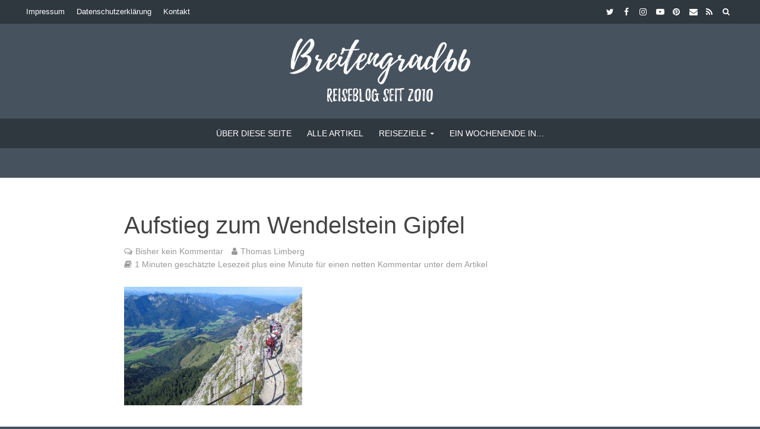

--- FILE ---
content_type: text/html; charset=UTF-8
request_url: https://www.breitengrad66.de/2021/09/16/die-schoensten-berggipfel-zwischen-chiemsee-und-tirol/wendelstein-gipfel-aufstieg/
body_size: 26179
content:
<!DOCTYPE html><html lang="de"><head><meta charset="UTF-8"><meta name="viewport" content="width=device-width,initial-scale=1.0"><link rel="pingback" href="https://www.breitengrad66.de/xmlrpc.php"><link rel="profile" href="https://gmpg.org/xfn/11" /> <script type="text/javascript">/* Google Analytics Opt-Out by WP-Buddy | https://wp-buddy.com/products/plugins/google-analytics-opt-out */
						var gaoop_property = 'UA-29363585-1';
		var gaoop_disable_strs = ['ga-disable-' + gaoop_property];
				for (var index = 0; index < disableStrs.length; index++) {
			if (document.cookie.indexOf(disableStrs[index] + '=true') > -1) {
				window[disableStrs[index]] = true; // for Monster Insights
			}
		}

		function gaoop_analytics_optout() {
			for (var index = 0; index < disableStrs.length; index++) {
				document.cookie = disableStrs[index] + '=true; expires=Thu, 31 Dec 2099 23:59:59 UTC; SameSite=Strict; path=/';
				window[disableStrs[index]] = true; // for Monster Insights
			}
			alert('Vielen Dank. Wir haben ein Cookie gesetzt damit Google Analytics bei Deinem nächsten Besuch keine Daten mehr sammeln kann.');		}</script> <meta name='robots' content='index, follow, max-image-preview:large, max-snippet:-1, max-video-preview:-1' /><style>img:is([sizes="auto" i], [sizes^="auto," i]) { contain-intrinsic-size: 3000px 1500px }</style><link media="all" href="https://www.breitengrad66.de/wp-content/cache/autoptimize/css/autoptimize_cb002c0586a8f06bf8d8e836bc038a7e.css" rel="stylesheet"><title>Aufstieg zum Wendelstein Gipfel -</title><link rel="canonical" href="https://www.breitengrad66.de/2021/09/16/die-schoensten-berggipfel-zwischen-chiemsee-und-tirol/wendelstein-gipfel-aufstieg/" /><meta property="og:locale" content="de_DE" /><meta property="og:type" content="article" /><meta property="og:title" content="Aufstieg zum Wendelstein Gipfel -" /><meta property="og:description" content="Aufstieg zum Wendelstein Gipfel" /><meta property="og:url" content="https://www.breitengrad66.de/2021/09/16/die-schoensten-berggipfel-zwischen-chiemsee-und-tirol/wendelstein-gipfel-aufstieg/" /><meta property="og:site_name" content="Reiseblog Breitengrad66" /><meta property="article:publisher" content="https://www.facebook.com/Breitengrad66/" /><meta property="article:modified_time" content="2021-09-15T11:21:43+00:00" /><meta property="og:image" content="https://www.breitengrad66.de/2021/09/16/die-schoensten-berggipfel-zwischen-chiemsee-und-tirol/wendelstein-gipfel-aufstieg" /><meta property="og:image:width" content="1000" /><meta property="og:image:height" content="666" /><meta property="og:image:type" content="image/jpeg" /><meta name="twitter:card" content="summary_large_image" /><meta name="twitter:site" content="@breitengrad66" /> <script type="application/ld+json" class="yoast-schema-graph">{"@context":"https://schema.org","@graph":[{"@type":"WebPage","@id":"https://www.breitengrad66.de/2021/09/16/die-schoensten-berggipfel-zwischen-chiemsee-und-tirol/wendelstein-gipfel-aufstieg/","url":"https://www.breitengrad66.de/2021/09/16/die-schoensten-berggipfel-zwischen-chiemsee-und-tirol/wendelstein-gipfel-aufstieg/","name":"Aufstieg zum Wendelstein Gipfel -","isPartOf":{"@id":"https://www.breitengrad66.de/#website"},"primaryImageOfPage":{"@id":"https://www.breitengrad66.de/2021/09/16/die-schoensten-berggipfel-zwischen-chiemsee-und-tirol/wendelstein-gipfel-aufstieg/#primaryimage"},"image":{"@id":"https://www.breitengrad66.de/2021/09/16/die-schoensten-berggipfel-zwischen-chiemsee-und-tirol/wendelstein-gipfel-aufstieg/#primaryimage"},"thumbnailUrl":"https://www.breitengrad66.de/wp-content/uploads/2021/09/wendelstein-gipfel-aufstieg.jpg","datePublished":"2021-09-15T11:21:22+00:00","dateModified":"2021-09-15T11:21:43+00:00","breadcrumb":{"@id":"https://www.breitengrad66.de/2021/09/16/die-schoensten-berggipfel-zwischen-chiemsee-und-tirol/wendelstein-gipfel-aufstieg/#breadcrumb"},"inLanguage":"de","potentialAction":[{"@type":"ReadAction","target":["https://www.breitengrad66.de/2021/09/16/die-schoensten-berggipfel-zwischen-chiemsee-und-tirol/wendelstein-gipfel-aufstieg/"]}]},{"@type":"ImageObject","inLanguage":"de","@id":"https://www.breitengrad66.de/2021/09/16/die-schoensten-berggipfel-zwischen-chiemsee-und-tirol/wendelstein-gipfel-aufstieg/#primaryimage","url":"https://www.breitengrad66.de/wp-content/uploads/2021/09/wendelstein-gipfel-aufstieg.jpg","contentUrl":"https://www.breitengrad66.de/wp-content/uploads/2021/09/wendelstein-gipfel-aufstieg.jpg","width":1000,"height":666,"caption":"Aufstieg zum Wendelstein Gipfel"},{"@type":"BreadcrumbList","@id":"https://www.breitengrad66.de/2021/09/16/die-schoensten-berggipfel-zwischen-chiemsee-und-tirol/wendelstein-gipfel-aufstieg/#breadcrumb","itemListElement":[{"@type":"ListItem","position":1,"name":"Startseite","item":"https://www.breitengrad66.de/"},{"@type":"ListItem","position":2,"name":"Die schönsten Berggipfel zwischen Chiemsee und Tirol","item":"https://www.breitengrad66.de/2021/09/16/die-schoensten-berggipfel-zwischen-chiemsee-und-tirol/"},{"@type":"ListItem","position":3,"name":"Aufstieg zum Wendelstein Gipfel"}]},{"@type":"WebSite","@id":"https://www.breitengrad66.de/#website","url":"https://www.breitengrad66.de/","name":"Reiseblog Breitengrad66","description":"Blogger Thomas Limberg schreibt in seinem Reiseblog über ganz besondere Ausflüge, Städtetrips und Fernreisen sowie über Wander- und Outdoor-Abenteuer.","potentialAction":[{"@type":"SearchAction","target":{"@type":"EntryPoint","urlTemplate":"https://www.breitengrad66.de/?s={search_term_string}"},"query-input":{"@type":"PropertyValueSpecification","valueRequired":true,"valueName":"search_term_string"}}],"inLanguage":"de"}]}</script> <link rel='dns-prefetch' href='//www.breitengrad66.de' /><link rel="alternate" type="application/rss+xml" title="Reiseblog Breitengrad66 &raquo; Feed" href="https://www.breitengrad66.de/feed/" /><link rel="alternate" type="application/rss+xml" title="Reiseblog Breitengrad66 &raquo; Kommentar-Feed" href="https://www.breitengrad66.de/comments/feed/" /><link rel="alternate" type="application/rss+xml" title="Reiseblog Breitengrad66 &raquo; Aufstieg zum Wendelstein Gipfel Kommentar-Feed" href="https://www.breitengrad66.de/2021/09/16/die-schoensten-berggipfel-zwischen-chiemsee-und-tirol/wendelstein-gipfel-aufstieg/feed/" /><style id='classic-theme-styles-inline-css' type='text/css'>/*! This file is auto-generated */
.wp-block-button__link{color:#fff;background-color:#32373c;border-radius:9999px;box-shadow:none;text-decoration:none;padding:calc(.667em + 2px) calc(1.333em + 2px);font-size:1.125em}.wp-block-file__button{background:#32373c;color:#fff;text-decoration:none}</style><style id='global-styles-inline-css' type='text/css'>:root{--wp--preset--aspect-ratio--square: 1;--wp--preset--aspect-ratio--4-3: 4/3;--wp--preset--aspect-ratio--3-4: 3/4;--wp--preset--aspect-ratio--3-2: 3/2;--wp--preset--aspect-ratio--2-3: 2/3;--wp--preset--aspect-ratio--16-9: 16/9;--wp--preset--aspect-ratio--9-16: 9/16;--wp--preset--color--black: #000000;--wp--preset--color--cyan-bluish-gray: #abb8c3;--wp--preset--color--white: #ffffff;--wp--preset--color--pale-pink: #f78da7;--wp--preset--color--vivid-red: #cf2e2e;--wp--preset--color--luminous-vivid-orange: #ff6900;--wp--preset--color--luminous-vivid-amber: #fcb900;--wp--preset--color--light-green-cyan: #7bdcb5;--wp--preset--color--vivid-green-cyan: #00d084;--wp--preset--color--pale-cyan-blue: #8ed1fc;--wp--preset--color--vivid-cyan-blue: #0693e3;--wp--preset--color--vivid-purple: #9b51e0;--wp--preset--color--herald-acc: #3c74a6;--wp--preset--color--herald-meta: #999999;--wp--preset--color--herald-txt: #444444;--wp--preset--color--herald-bg: #ffffff;--wp--preset--gradient--vivid-cyan-blue-to-vivid-purple: linear-gradient(135deg,rgba(6,147,227,1) 0%,rgb(155,81,224) 100%);--wp--preset--gradient--light-green-cyan-to-vivid-green-cyan: linear-gradient(135deg,rgb(122,220,180) 0%,rgb(0,208,130) 100%);--wp--preset--gradient--luminous-vivid-amber-to-luminous-vivid-orange: linear-gradient(135deg,rgba(252,185,0,1) 0%,rgba(255,105,0,1) 100%);--wp--preset--gradient--luminous-vivid-orange-to-vivid-red: linear-gradient(135deg,rgba(255,105,0,1) 0%,rgb(207,46,46) 100%);--wp--preset--gradient--very-light-gray-to-cyan-bluish-gray: linear-gradient(135deg,rgb(238,238,238) 0%,rgb(169,184,195) 100%);--wp--preset--gradient--cool-to-warm-spectrum: linear-gradient(135deg,rgb(74,234,220) 0%,rgb(151,120,209) 20%,rgb(207,42,186) 40%,rgb(238,44,130) 60%,rgb(251,105,98) 80%,rgb(254,248,76) 100%);--wp--preset--gradient--blush-light-purple: linear-gradient(135deg,rgb(255,206,236) 0%,rgb(152,150,240) 100%);--wp--preset--gradient--blush-bordeaux: linear-gradient(135deg,rgb(254,205,165) 0%,rgb(254,45,45) 50%,rgb(107,0,62) 100%);--wp--preset--gradient--luminous-dusk: linear-gradient(135deg,rgb(255,203,112) 0%,rgb(199,81,192) 50%,rgb(65,88,208) 100%);--wp--preset--gradient--pale-ocean: linear-gradient(135deg,rgb(255,245,203) 0%,rgb(182,227,212) 50%,rgb(51,167,181) 100%);--wp--preset--gradient--electric-grass: linear-gradient(135deg,rgb(202,248,128) 0%,rgb(113,206,126) 100%);--wp--preset--gradient--midnight: linear-gradient(135deg,rgb(2,3,129) 0%,rgb(40,116,252) 100%);--wp--preset--font-size--small: 12.8px;--wp--preset--font-size--medium: 20px;--wp--preset--font-size--large: 22.4px;--wp--preset--font-size--x-large: 42px;--wp--preset--font-size--normal: 16px;--wp--preset--font-size--huge: 28.8px;--wp--preset--spacing--20: 0.44rem;--wp--preset--spacing--30: 0.67rem;--wp--preset--spacing--40: 1rem;--wp--preset--spacing--50: 1.5rem;--wp--preset--spacing--60: 2.25rem;--wp--preset--spacing--70: 3.38rem;--wp--preset--spacing--80: 5.06rem;--wp--preset--shadow--natural: 6px 6px 9px rgba(0, 0, 0, 0.2);--wp--preset--shadow--deep: 12px 12px 50px rgba(0, 0, 0, 0.4);--wp--preset--shadow--sharp: 6px 6px 0px rgba(0, 0, 0, 0.2);--wp--preset--shadow--outlined: 6px 6px 0px -3px rgba(255, 255, 255, 1), 6px 6px rgba(0, 0, 0, 1);--wp--preset--shadow--crisp: 6px 6px 0px rgba(0, 0, 0, 1);}:where(.is-layout-flex){gap: 0.5em;}:where(.is-layout-grid){gap: 0.5em;}body .is-layout-flex{display: flex;}.is-layout-flex{flex-wrap: wrap;align-items: center;}.is-layout-flex > :is(*, div){margin: 0;}body .is-layout-grid{display: grid;}.is-layout-grid > :is(*, div){margin: 0;}:where(.wp-block-columns.is-layout-flex){gap: 2em;}:where(.wp-block-columns.is-layout-grid){gap: 2em;}:where(.wp-block-post-template.is-layout-flex){gap: 1.25em;}:where(.wp-block-post-template.is-layout-grid){gap: 1.25em;}.has-black-color{color: var(--wp--preset--color--black) !important;}.has-cyan-bluish-gray-color{color: var(--wp--preset--color--cyan-bluish-gray) !important;}.has-white-color{color: var(--wp--preset--color--white) !important;}.has-pale-pink-color{color: var(--wp--preset--color--pale-pink) !important;}.has-vivid-red-color{color: var(--wp--preset--color--vivid-red) !important;}.has-luminous-vivid-orange-color{color: var(--wp--preset--color--luminous-vivid-orange) !important;}.has-luminous-vivid-amber-color{color: var(--wp--preset--color--luminous-vivid-amber) !important;}.has-light-green-cyan-color{color: var(--wp--preset--color--light-green-cyan) !important;}.has-vivid-green-cyan-color{color: var(--wp--preset--color--vivid-green-cyan) !important;}.has-pale-cyan-blue-color{color: var(--wp--preset--color--pale-cyan-blue) !important;}.has-vivid-cyan-blue-color{color: var(--wp--preset--color--vivid-cyan-blue) !important;}.has-vivid-purple-color{color: var(--wp--preset--color--vivid-purple) !important;}.has-black-background-color{background-color: var(--wp--preset--color--black) !important;}.has-cyan-bluish-gray-background-color{background-color: var(--wp--preset--color--cyan-bluish-gray) !important;}.has-white-background-color{background-color: var(--wp--preset--color--white) !important;}.has-pale-pink-background-color{background-color: var(--wp--preset--color--pale-pink) !important;}.has-vivid-red-background-color{background-color: var(--wp--preset--color--vivid-red) !important;}.has-luminous-vivid-orange-background-color{background-color: var(--wp--preset--color--luminous-vivid-orange) !important;}.has-luminous-vivid-amber-background-color{background-color: var(--wp--preset--color--luminous-vivid-amber) !important;}.has-light-green-cyan-background-color{background-color: var(--wp--preset--color--light-green-cyan) !important;}.has-vivid-green-cyan-background-color{background-color: var(--wp--preset--color--vivid-green-cyan) !important;}.has-pale-cyan-blue-background-color{background-color: var(--wp--preset--color--pale-cyan-blue) !important;}.has-vivid-cyan-blue-background-color{background-color: var(--wp--preset--color--vivid-cyan-blue) !important;}.has-vivid-purple-background-color{background-color: var(--wp--preset--color--vivid-purple) !important;}.has-black-border-color{border-color: var(--wp--preset--color--black) !important;}.has-cyan-bluish-gray-border-color{border-color: var(--wp--preset--color--cyan-bluish-gray) !important;}.has-white-border-color{border-color: var(--wp--preset--color--white) !important;}.has-pale-pink-border-color{border-color: var(--wp--preset--color--pale-pink) !important;}.has-vivid-red-border-color{border-color: var(--wp--preset--color--vivid-red) !important;}.has-luminous-vivid-orange-border-color{border-color: var(--wp--preset--color--luminous-vivid-orange) !important;}.has-luminous-vivid-amber-border-color{border-color: var(--wp--preset--color--luminous-vivid-amber) !important;}.has-light-green-cyan-border-color{border-color: var(--wp--preset--color--light-green-cyan) !important;}.has-vivid-green-cyan-border-color{border-color: var(--wp--preset--color--vivid-green-cyan) !important;}.has-pale-cyan-blue-border-color{border-color: var(--wp--preset--color--pale-cyan-blue) !important;}.has-vivid-cyan-blue-border-color{border-color: var(--wp--preset--color--vivid-cyan-blue) !important;}.has-vivid-purple-border-color{border-color: var(--wp--preset--color--vivid-purple) !important;}.has-vivid-cyan-blue-to-vivid-purple-gradient-background{background: var(--wp--preset--gradient--vivid-cyan-blue-to-vivid-purple) !important;}.has-light-green-cyan-to-vivid-green-cyan-gradient-background{background: var(--wp--preset--gradient--light-green-cyan-to-vivid-green-cyan) !important;}.has-luminous-vivid-amber-to-luminous-vivid-orange-gradient-background{background: var(--wp--preset--gradient--luminous-vivid-amber-to-luminous-vivid-orange) !important;}.has-luminous-vivid-orange-to-vivid-red-gradient-background{background: var(--wp--preset--gradient--luminous-vivid-orange-to-vivid-red) !important;}.has-very-light-gray-to-cyan-bluish-gray-gradient-background{background: var(--wp--preset--gradient--very-light-gray-to-cyan-bluish-gray) !important;}.has-cool-to-warm-spectrum-gradient-background{background: var(--wp--preset--gradient--cool-to-warm-spectrum) !important;}.has-blush-light-purple-gradient-background{background: var(--wp--preset--gradient--blush-light-purple) !important;}.has-blush-bordeaux-gradient-background{background: var(--wp--preset--gradient--blush-bordeaux) !important;}.has-luminous-dusk-gradient-background{background: var(--wp--preset--gradient--luminous-dusk) !important;}.has-pale-ocean-gradient-background{background: var(--wp--preset--gradient--pale-ocean) !important;}.has-electric-grass-gradient-background{background: var(--wp--preset--gradient--electric-grass) !important;}.has-midnight-gradient-background{background: var(--wp--preset--gradient--midnight) !important;}.has-small-font-size{font-size: var(--wp--preset--font-size--small) !important;}.has-medium-font-size{font-size: var(--wp--preset--font-size--medium) !important;}.has-large-font-size{font-size: var(--wp--preset--font-size--large) !important;}.has-x-large-font-size{font-size: var(--wp--preset--font-size--x-large) !important;}
:where(.wp-block-post-template.is-layout-flex){gap: 1.25em;}:where(.wp-block-post-template.is-layout-grid){gap: 1.25em;}
:where(.wp-block-columns.is-layout-flex){gap: 2em;}:where(.wp-block-columns.is-layout-grid){gap: 2em;}
:root :where(.wp-block-pullquote){font-size: 1.5em;line-height: 1.6;}</style><style id='toc-screen-inline-css' type='text/css'>div#toc_container {width: 100%;}</style><style id='herald-main-inline-css' type='text/css'>h1, .h1, .herald-no-sid .herald-posts .h2{ font-size: 4.0rem; }h2, .h2, .herald-no-sid .herald-posts .h3{ font-size: 3.1rem; }h3, .h3, .herald-no-sid .herald-posts .h4 { font-size: 2.8rem; }h4, .h4, .herald-no-sid .herald-posts .h5 { font-size: 2.3rem; }h5, .h5, .herald-no-sid .herald-posts .h6 { font-size: 1.9rem; }h6, .h6, .herald-no-sid .herald-posts .h7 { font-size: 1.6rem; }.h7 {font-size: 1.4rem;}.herald-entry-content, .herald-sidebar{font-size: 1.6rem;}.entry-content .entry-headline{font-size: 1.9rem;}body{font-size: 1.6rem;}.widget{font-size: 1.5rem;}.herald-menu{font-size: 1.4rem;}.herald-mod-title .herald-mod-h, .herald-sidebar .widget-title{font-size: 1.6rem;}.entry-meta .meta-item, .entry-meta a, .entry-meta span{font-size: 1.4rem;}.entry-meta.meta-small .meta-item, .entry-meta.meta-small a, .entry-meta.meta-small span{font-size: 1.3rem;}.herald-site-header .header-top,.header-top .herald-in-popup,.header-top .herald-menu ul {background: #2f373f;color: #ffffff;}.header-top a {color: #ffffff;}.header-top a:hover,.header-top .herald-menu li:hover > a{color: #60aec4;}.header-top .herald-menu-popup:hover > span,.header-top .herald-menu-popup-search span:hover,.header-top .herald-menu-popup-search.herald-search-active{color: #60aec4;}#wp-calendar tbody td a{background: #3c74a6;color:#FFF;}.header-top .herald-login #loginform label,.header-top .herald-login p,.header-top a.btn-logout {color: #60aec4;}.header-top .herald-login #loginform input {color: #2f373f;}.header-top .herald-login .herald-registration-link:after {background: rgba(96,174,196,0.25);}.header-top .herald-login #loginform input[type=submit],.header-top .herald-in-popup .btn-logout {background-color: #60aec4;color: #2f373f;}.header-top a.btn-logout:hover{color: #2f373f;}.header-middle{background-color: #46525e;color: #ffffff;}.header-middle a{color: #ffffff;}.header-middle.herald-header-wraper,.header-middle .col-lg-12{height: 160px;}.header-middle .site-title img{max-height: 160px;}.header-middle .sub-menu{background-color: #ffffff;}.header-middle .sub-menu a,.header-middle .herald-search-submit:hover,.header-middle li.herald-mega-menu .col-lg-3 a:hover,.header-middle li.herald-mega-menu .col-lg-3 a:hover:after{color: #86b8cf;}.header-middle .herald-menu li:hover > a,.header-middle .herald-menu-popup-search:hover > span,.header-middle .herald-cart-icon:hover > a{color: #86b8cf;background-color: #ffffff;}.header-middle .current-menu-parent a,.header-middle .current-menu-ancestor a,.header-middle .current_page_item > a,.header-middle .current-menu-item > a{background-color: rgba(255,255,255,0.2); }.header-middle .sub-menu > li > a,.header-middle .herald-search-submit,.header-middle li.herald-mega-menu .col-lg-3 a{color: rgba(134,184,207,0.7); }.header-middle .sub-menu > li:hover > a{color: #86b8cf; }.header-middle .herald-in-popup{background-color: #ffffff;}.header-middle .herald-menu-popup a{color: #86b8cf;}.header-middle .herald-in-popup{background-color: #ffffff;}.header-middle .herald-search-input{color: #86b8cf;}.header-middle .herald-menu-popup a{color: #86b8cf;}.header-middle .herald-menu-popup > span,.header-middle .herald-search-active > span{color: #ffffff;}.header-middle .herald-menu-popup:hover > span,.header-middle .herald-search-active > span{background-color: #ffffff;color: #86b8cf;}.header-middle .herald-login #loginform label,.header-middle .herald-login #loginform input,.header-middle .herald-login p,.header-middle a.btn-logout,.header-middle .herald-login .herald-registration-link:hover,.header-middle .herald-login .herald-lost-password-link:hover {color: #86b8cf;}.header-middle .herald-login .herald-registration-link:after {background: rgba(134,184,207,0.15);}.header-middle .herald-login a,.header-middle .herald-username a {color: #86b8cf;}.header-middle .herald-login a:hover,.header-middle .herald-login .herald-registration-link,.header-middle .herald-login .herald-lost-password-link {color: #46525e;}.header-middle .herald-login #loginform input[type=submit],.header-middle .herald-in-popup .btn-logout {background-color: #46525e;color: #ffffff;}.header-middle a.btn-logout:hover{color: #ffffff;}.header-bottom{background: #2f373f;color: #ffffff;}.header-bottom a,.header-bottom .herald-site-header .herald-search-submit{color: #ffffff;}.header-bottom a:hover{color: #60aec4;}.header-bottom a:hover,.header-bottom .herald-menu li:hover > a,.header-bottom li.herald-mega-menu .col-lg-3 a:hover:after{color: #60aec4;}.header-bottom .herald-menu li:hover > a,.header-bottom .herald-menu-popup-search:hover > span,.header-bottom .herald-cart-icon:hover > a {color: #60aec4;background-color: #ffffff;}.header-bottom .current-menu-parent a,.header-bottom .current-menu-ancestor a,.header-bottom .current_page_item > a,.header-bottom .current-menu-item > a {background-color: rgba(255,255,255,0.2); }.header-bottom .sub-menu{background-color: #ffffff;}.header-bottom .herald-menu li.herald-mega-menu .col-lg-3 a,.header-bottom .sub-menu > li > a,.header-bottom .herald-search-submit{color: rgba(96,174,196,0.7); }.header-bottom .herald-menu li.herald-mega-menu .col-lg-3 a:hover,.header-bottom .sub-menu > li:hover > a{color: #60aec4; }.header-bottom .sub-menu > li > a,.header-bottom .herald-search-submit{color: rgba(96,174,196,0.7); }.header-bottom .sub-menu > li:hover > a{color: #60aec4; }.header-bottom .herald-in-popup {background-color: #ffffff;}.header-bottom .herald-menu-popup a {color: #60aec4;}.header-bottom .herald-in-popup,.header-bottom .herald-search-input {background-color: #ffffff;}.header-bottom .herald-menu-popup a,.header-bottom .herald-search-input{color: #60aec4;}.header-bottom .herald-menu-popup > span,.header-bottom .herald-search-active > span{color: #ffffff;}.header-bottom .herald-menu-popup:hover > span,.header-bottom .herald-search-active > span{background-color: #ffffff;color: #60aec4;}.header-bottom .herald-login #loginform label,.header-bottom .herald-login #loginform input,.header-bottom .herald-login p,.header-bottom a.btn-logout,.header-bottom .herald-login .herald-registration-link:hover,.header-bottom .herald-login .herald-lost-password-link:hover,.herald-responsive-header .herald-login #loginform label,.herald-responsive-header .herald-login #loginform input,.herald-responsive-header .herald-login p,.herald-responsive-header a.btn-logout,.herald-responsive-header .herald-login .herald-registration-link:hover,.herald-responsive-header .herald-login .herald-lost-password-link:hover {color: #60aec4;}.header-bottom .herald-login .herald-registration-link:after,.herald-responsive-header .herald-login .herald-registration-link:after {background: rgba(96,174,196,0.15);}.header-bottom .herald-login a,.herald-responsive-header .herald-login a {color: #60aec4;}.header-bottom .herald-login a:hover,.header-bottom .herald-login .herald-registration-link,.header-bottom .herald-login .herald-lost-password-link,.herald-responsive-header .herald-login a:hover,.herald-responsive-header .herald-login .herald-registration-link,.herald-responsive-header .herald-login .herald-lost-password-link {color: #2f373f;}.header-bottom .herald-login #loginform input[type=submit],.herald-responsive-header .herald-login #loginform input[type=submit],.header-bottom .herald-in-popup .btn-logout,.herald-responsive-header .herald-in-popup .btn-logout {background-color: #2f373f;color: #ffffff;}.header-bottom a.btn-logout:hover,.herald-responsive-header a.btn-logout:hover {color: #ffffff;}.herald-header-sticky{background: #2f373f;color: #ffffff;}.herald-header-sticky a{color: #ffffff;}.herald-header-sticky .herald-menu li:hover > a{color: #60aec4;background-color: #ffffff;}.herald-header-sticky .sub-menu{background-color: #ffffff;}.herald-header-sticky .sub-menu a{color: #60aec4;}.herald-header-sticky .sub-menu > li:hover > a{color: #2f373f;}.herald-header-sticky .herald-in-popup,.herald-header-sticky .herald-search-input {background-color: #ffffff;}.herald-header-sticky .herald-menu-popup a{color: #60aec4;}.herald-header-sticky .herald-menu-popup > span,.herald-header-sticky .herald-search-active > span{color: #ffffff;}.herald-header-sticky .herald-menu-popup:hover > span,.herald-header-sticky .herald-search-active > span{background-color: #ffffff;color: #60aec4;}.herald-header-sticky .herald-search-input,.herald-header-sticky .herald-search-submit{color: #60aec4;}.herald-header-sticky .herald-menu li:hover > a,.herald-header-sticky .herald-menu-popup-search:hover > span,.herald-header-sticky .herald-cart-icon:hover a {color: #60aec4;background-color: #ffffff;}.herald-header-sticky .herald-login #loginform label,.herald-header-sticky .herald-login #loginform input,.herald-header-sticky .herald-login p,.herald-header-sticky a.btn-logout,.herald-header-sticky .herald-login .herald-registration-link:hover,.herald-header-sticky .herald-login .herald-lost-password-link:hover {color: #60aec4;}.herald-header-sticky .herald-login .herald-registration-link:after {background: rgba(96,174,196,0.15);}.herald-header-sticky .herald-login a {color: #60aec4;}.herald-header-sticky .herald-login a:hover,.herald-header-sticky .herald-login .herald-registration-link,.herald-header-sticky .herald-login .herald-lost-password-link {color: #2f373f;}.herald-header-sticky .herald-login #loginform input[type=submit],.herald-header-sticky .herald-in-popup .btn-logout {background-color: #2f373f;color: #ffffff;}.herald-header-sticky a.btn-logout:hover{color: #ffffff;}.header-trending{background: #eeeeee;color: #666666;}.header-trending a{color: #666666;}.header-trending a:hover{color: #111111;}body {background-color:#46525e;color: #444444;font-family: Verdana, Geneva, sans-serif;font-weight: 400;}.herald-site-content{background-color:#ffffff; box-shadow: 0 0 0 1px rgba(68,68,68,0.1);}h1, h2, h3, h4, h5, h6,.h1, .h2, .h3, .h4, .h5, .h6, .h7,.wp-block-cover .wp-block-cover-image-text, .wp-block-cover .wp-block-cover-text, .wp-block-cover h2, .wp-block-cover-image .wp-block-cover-image-text, .wp-block-cover-image .wp-block-cover-text, .wp-block-cover-image h2{font-family: Verdana, Geneva, sans-serif;font-weight: 400;}.header-middle .herald-menu,.header-bottom .herald-menu,.herald-header-sticky .herald-menu,.herald-mobile-nav{font-family: Verdana, Geneva, sans-serif;font-weight: 400;}.herald-menu li.herald-mega-menu .herald-ovrld .meta-category a{font-family: Verdana, Geneva, sans-serif;font-weight: 400;}.herald-entry-content blockquote p{color: #3c74a6;}pre {background: rgba(68,68,68,0.06);border: 1px solid rgba(68,68,68,0.2);}thead {background: rgba(68,68,68,0.06);}a,.entry-title a:hover,.herald-menu .sub-menu li .meta-category a{color: #3c74a6;}.entry-meta-wrapper .entry-meta span:before,.entry-meta-wrapper .entry-meta a:before,.entry-meta-wrapper .entry-meta .meta-item:before,.entry-meta-wrapper .entry-meta div,li.herald-mega-menu .sub-menu .entry-title a,.entry-meta-wrapper .herald-author-twitter{color: #444444;}.herald-mod-title h1,.herald-mod-title h2,.herald-mod-title h4{color: #ffffff;}.herald-mod-head:after,.herald-mod-title .herald-color,.widget-title:after,.widget-title span{color: #ffffff;background-color: #444444;}.herald-mod-title .herald-color a{color: #ffffff;}.herald-ovrld .meta-category a,.herald-fa-wrapper .meta-category a{background-color: #3c74a6;}.meta-tags a,.widget_tag_cloud a,.herald-share-meta:after,.wp-block-tag-cloud a{background: rgba(68,68,68,0.1);}h1, h2, h3, h4, h5, h6,.entry-title a {color: #444444;}.herald-pagination .page-numbers,.herald-mod-subnav a,.herald-mod-actions a,.herald-slider-controls div,.meta-tags a,.widget.widget_tag_cloud a,.herald-sidebar .mks_autor_link_wrap a,.herald-sidebar .meks-instagram-follow-link a,.mks_themeforest_widget .mks_read_more a,.herald-read-more,.wp-block-tag-cloud a{color: #444444;}.widget.widget_tag_cloud a:hover,.entry-content .meta-tags a:hover,.wp-block-tag-cloud a:hover{background-color: #3c74a6;color: #FFF;}.herald-pagination .prev.page-numbers,.herald-pagination .next.page-numbers,.herald-pagination .prev.page-numbers:hover,.herald-pagination .next.page-numbers:hover,.herald-pagination .page-numbers.current,.herald-pagination .page-numbers.current:hover,.herald-next a,.herald-pagination .herald-next a:hover,.herald-prev a,.herald-pagination .herald-prev a:hover,.herald-load-more a,.herald-load-more a:hover,.entry-content .herald-search-submit,.herald-mod-desc .herald-search-submit,.wpcf7-submit,body div.wpforms-container-full .wpforms-form input[type=submit], body div.wpforms-container-full .wpforms-form button[type=submit], body div.wpforms-container-full .wpforms-form .wpforms-page-button {background-color:#3c74a6;color: #FFF;}.herald-pagination .page-numbers:hover{background-color: rgba(68,68,68,0.1);}.widget a,.recentcomments a,.widget a:hover,.herald-sticky-next a:hover,.herald-sticky-prev a:hover,.herald-mod-subnav a:hover,.herald-mod-actions a:hover,.herald-slider-controls div:hover,.meta-tags a:hover,.widget_tag_cloud a:hover,.mks_autor_link_wrap a:hover,.meks-instagram-follow-link a:hover,.mks_themeforest_widget .mks_read_more a:hover,.herald-read-more:hover,.widget .entry-title a:hover,li.herald-mega-menu .sub-menu .entry-title a:hover,.entry-meta-wrapper .meta-item:hover a,.entry-meta-wrapper .meta-item:hover a:before,.entry-meta-wrapper .herald-share:hover > span,.entry-meta-wrapper .herald-author-name:hover,.entry-meta-wrapper .herald-author-twitter:hover,.entry-meta-wrapper .herald-author-twitter:hover:before{color:#3c74a6;}.widget ul li a,.widget .entry-title a,.herald-author-name,.entry-meta-wrapper .meta-item,.entry-meta-wrapper .meta-item span,.entry-meta-wrapper .meta-item a,.herald-mod-actions a{color: #444444;}.widget li:before{background: rgba(68,68,68,0.3);}.widget_categories .count{background: #3c74a6;color: #FFF;}input[type="submit"],button[type="submit"],body div.wpforms-container-full .wpforms-form input[type=submit]:hover, body div.wpforms-container-full .wpforms-form button[type=submit]:hover, body div.wpforms-container-full .wpforms-form .wpforms-page-button:hover,.spinner > div{background-color: #3c74a6;}.herald-mod-actions a:hover,.comment-body .edit-link a,.herald-breadcrumbs a:hover{color:#3c74a6;}.herald-header-wraper .herald-soc-nav a:hover,.meta-tags span,li.herald-mega-menu .herald-ovrld .entry-title a,li.herald-mega-menu .herald-ovrld .entry-title a:hover,.herald-ovrld .entry-meta .herald-reviews i:before{color: #FFF;}.entry-meta .meta-item, .entry-meta span, .entry-meta a,.meta-category span,.post-date,.recentcomments,.rss-date,.comment-metadata a,.entry-meta a:hover,.herald-menu li.herald-mega-menu .col-lg-3 a:after,.herald-breadcrumbs,.herald-breadcrumbs a,.entry-meta .herald-reviews i:before{color: #999999;}.herald-lay-a .herald-lay-over{background: #ffffff;}.herald-pagination a:hover,input[type="submit"]:hover,button[type="submit"]:hover,.entry-content .herald-search-submit:hover,.wpcf7-submit:hover,.herald-fa-wrapper .meta-category a:hover,.herald-ovrld .meta-category a:hover,.herald-mod-desc .herald-search-submit:hover,.herald-single-sticky .herald-share .meks_ess a:hover,body div.wpforms-container-full .wpforms-form input[type=submit]:hover, body div.wpforms-container-full .wpforms-form button[type=submit]:hover, body div.wpforms-container-full .wpforms-form .wpforms-page-button:hover{cursor: pointer;text-decoration: none;background-image: -moz-linear-gradient(left,rgba(0,0,0,0.1) 0%,rgba(0,0,0,0.1) 100%);background-image: -webkit-gradient(linear,left top,right top,color-stop(0%,rgba(0,0,0,0.1)),color-stop(100%,rgba(0,0,0,0.1)));background-image: -webkit-linear-gradient(left,rgba(0,0,0,0.1) 0%,rgba(0,0,0,0.1) 100%);background-image: -o-linear-gradient(left,rgba(0,0,0,0.1) 0%,rgba(0,0,0,0.1) 100%);background-image: -ms-linear-gradient(left,rgba(0,0,0,0.1) 0%,rgba(0,0,0,0.1) 100%);background-image: linear-gradient(to right,rgba(0,0,0,0.1) 0%,rgba(0,0,0,0.1) 100%);}.herald-sticky-next a,.herald-sticky-prev a{color: #444444;}.herald-sticky-prev a:before,.herald-sticky-next a:before,.herald-comment-action,.meta-tags span,.herald-entry-content .herald-link-pages a{background: #444444;}.herald-sticky-prev a:hover:before,.herald-sticky-next a:hover:before,.herald-comment-action:hover,div.mejs-controls .mejs-time-rail .mejs-time-current,.herald-entry-content .herald-link-pages a:hover{background: #3c74a6;} .herald-site-footer{background: #39414a;color: #dddddd;}.herald-site-footer .widget-title span{color: #dddddd;background: transparent;}.herald-site-footer .widget-title:before{background:#dddddd;}.herald-site-footer .widget-title:after,.herald-site-footer .widget_tag_cloud a{background: rgba(221,221,221,0.1);}.herald-site-footer .widget li:before{background: rgba(221,221,221,0.3);}.herald-site-footer a,.herald-site-footer .widget a:hover,.herald-site-footer .widget .meta-category a,.herald-site-footer .herald-slider-controls .owl-prev:hover,.herald-site-footer .herald-slider-controls .owl-next:hover,.herald-site-footer .herald-slider-controls .herald-mod-actions:hover{color: #0288d1;}.herald-site-footer .widget a,.herald-site-footer .mks_author_widget h3{color: #dddddd;}.herald-site-footer .entry-meta .meta-item, .herald-site-footer .entry-meta span, .herald-site-footer .entry-meta a, .herald-site-footer .meta-category span, .herald-site-footer .post-date, .herald-site-footer .recentcomments, .herald-site-footer .rss-date, .herald-site-footer .comment-metadata a{color: #aaaaaa;}.herald-site-footer .mks_author_widget .mks_autor_link_wrap a, .herald-site-footer.mks_read_more a, .herald-site-footer .herald-read-more,.herald-site-footer .herald-slider-controls .owl-prev, .herald-site-footer .herald-slider-controls .owl-next, .herald-site-footer .herald-mod-wrap .herald-mod-actions a{border-color: rgba(221,221,221,0.2);}.herald-site-footer .mks_author_widget .mks_autor_link_wrap a:hover, .herald-site-footer.mks_read_more a:hover, .herald-site-footer .herald-read-more:hover,.herald-site-footer .herald-slider-controls .owl-prev:hover, .herald-site-footer .herald-slider-controls .owl-next:hover, .herald-site-footer .herald-mod-wrap .herald-mod-actions a:hover{border-color: rgba(2,136,209,0.5);}.herald-site-footer .widget_search .herald-search-input{color: #39414a;}.herald-site-footer .widget_tag_cloud a:hover{background:#0288d1;color:#FFF;}.footer-bottom a{color:#dddddd;}.footer-bottom a:hover,.footer-bottom .herald-copyright a{color:#0288d1;}.footer-bottom .herald-menu li:hover > a{color: #0288d1;}.footer-bottom .sub-menu{background-color: rgba(0,0,0,0.5);} .herald-pagination{border-top: 1px solid rgba(68,68,68,0.1);}.entry-content a:hover,.comment-respond a:hover,.comment-reply-link:hover{border-bottom: 2px solid #3c74a6;}.footer-bottom .herald-copyright a:hover{border-bottom: 2px solid #0288d1;}.herald-slider-controls .owl-prev,.herald-slider-controls .owl-next,.herald-mod-wrap .herald-mod-actions a{border: 1px solid rgba(68,68,68,0.2);}.herald-slider-controls .owl-prev:hover,.herald-slider-controls .owl-next:hover,.herald-mod-wrap .herald-mod-actions a:hover,.herald-author .herald-socials-actions .herald-mod-actions a:hover {border-color: rgba(60,116,166,0.5);}#wp-calendar thead th,#wp-calendar tbody td,#wp-calendar tbody td:last-child{border: 1px solid rgba(68,68,68,0.1);}.herald-link-pages{border-bottom: 1px solid rgba(68,68,68,0.1);}.herald-lay-h:after,.herald-site-content .herald-related .herald-lay-h:after,.herald-lay-e:after,.herald-site-content .herald-related .herald-lay-e:after,.herald-lay-j:after,.herald-site-content .herald-related .herald-lay-j:after,.herald-lay-l:after,.herald-site-content .herald-related .herald-lay-l:after {background-color: rgba(68,68,68,0.1);}.wp-block-button__link,.wp-block-search__button{background: #3c74a6;}.wp-block-search__button{color: #ffffff;}input[type="text"],input[type="search"],input[type="email"], input[type="url"], input[type="tel"], input[type="number"], input[type="date"], input[type="password"], select, textarea,.herald-single-sticky,td,th,table,.mks_author_widget .mks_autor_link_wrap a,.widget .meks-instagram-follow-link a,.mks_read_more a,.herald-read-more{border-color: rgba(68,68,68,0.2);}.entry-content .herald-search-input,.herald-fake-button,input[type="text"]:focus, input[type="email"]:focus, input[type="url"]:focus, input[type="tel"]:focus, input[type="number"]:focus, input[type="date"]:focus, input[type="password"]:focus, textarea:focus{border-color: rgba(68,68,68,0.3);}.mks_author_widget .mks_autor_link_wrap a:hover,.widget .meks-instagram-follow-link a:hover,.mks_read_more a:hover,.herald-read-more:hover{border-color: rgba(60,116,166,0.5);}.comment-form,.herald-gray-area,.entry-content .herald-search-form,.herald-mod-desc .herald-search-form{background-color: rgba(68,68,68,0.06);border: 1px solid rgba(68,68,68,0.15);}.herald-boxed .herald-breadcrumbs{background-color: rgba(68,68,68,0.06);}.herald-breadcrumbs{border-color: rgba(68,68,68,0.15);}.single .herald-entry-content .herald-da,.archive .herald-posts .herald-da{border-top: 1px solid rgba(68,68,68,0.15);}.archive .herald-posts .herald-da{border-bottom: 1px solid rgba(68,68,68,0.15);}li.comment .comment-body:after{background-color: rgba(68,68,68,0.06);}.herald-pf-invert .entry-title a:hover .herald-format-icon{background: #3c74a6;}.herald-responsive-header,.herald-mobile-nav,.herald-responsive-header .herald-menu-popup-search .fa{color: #ffffff;background: #2f373f;}.herald-responsive-header a{color: #ffffff;}.herald-mobile-nav li a{color: #ffffff;}.herald-mobile-nav li a,.herald-mobile-nav .herald-mega-menu.herald-mega-menu-classic>.sub-menu>li>a{border-bottom: 1px solid rgba(255,255,255,0.15);}.herald-mobile-nav{border-right: 1px solid rgba(255,255,255,0.15);}.herald-mobile-nav li a:hover{color: #fff;background-color: #60aec4;}.herald-menu-toggler{color: #ffffff;border-color: rgba(255,255,255,0.15);}.herald-goto-top{color: #ffffff;background-color: #444444;}.herald-goto-top:hover{background-color: #3c74a6;}.herald-responsive-header .herald-menu-popup > span,.herald-responsive-header .herald-search-active > span{color: #ffffff;}.herald-responsive-header .herald-menu-popup-search .herald-in-popup{background: #ffffff;}.herald-responsive-header .herald-search-input,.herald-responsive-header .herald-menu-popup-search .herald-search-submit{color: #444444;}.site-title a{text-transform: none;}.site-description{text-transform: none;}.main-navigation{text-transform: uppercase;}.entry-title{text-transform: none;}.meta-category a{text-transform: uppercase;}.herald-mod-title{text-transform: none;}.herald-sidebar .widget-title{text-transform: none;}.herald-site-footer .widget-title{text-transform: none;}.has-small-font-size{ font-size: 1.3rem;}.has-large-font-size{ font-size: 2.2rem;}.has-huge-font-size{ font-size: 2.9rem;}@media(min-width: 1025px){.has-small-font-size{ font-size: 1.3rem;}.has-normal-font-size{ font-size: 1.6rem;}.has-large-font-size{ font-size: 2.2rem;}.has-huge-font-size{ font-size: 2.9rem;}}.has-herald-acc-background-color{ background-color: #3c74a6;}.has-herald-acc-color{ color: #3c74a6;}.has-herald-meta-background-color{ background-color: #999999;}.has-herald-meta-color{ color: #999999;}.has-herald-txt-background-color{ background-color: #444444;}.has-herald-txt-color{ color: #444444;}.has-herald-bg-background-color{ background-color: #ffffff;}.has-herald-bg-color{ color: #ffffff;}.fa-post-thumbnail:before, .herald-ovrld .herald-post-thumbnail span:before, .herald-ovrld .herald-post-thumbnail a:before,.herald-ovrld:hover .herald-post-thumbnail-single span:before { opacity: 0.5; }.herald-fa-item:hover .fa-post-thumbnail:before, .herald-ovrld:hover .herald-post-thumbnail a:before, .herald-ovrld:hover .herald-post-thumbnail span:before{ opacity: 0.8; }@media only screen and (min-width: 1249px) {.herald-site-header .header-top,.header-middle,.header-bottom,.herald-header-sticky,.header-trending{ display:block !important;}.herald-responsive-header,.herald-mobile-nav{display:none !important;}.herald-mega-menu .sub-menu {display: block;}.header-mobile-da {display: none;}}</style><style id='borlabs-cookie-inline-css' type='text/css'>#BorlabsCookieBox * { font-family: inherit; }#BorlabsCookieBox ._brlbs-bar, #BorlabsCookieBox ._brlbs-box { background: #fff; border-radius: 4px; color: #555; font-size: 14px; }#BorlabsCookieBox a { color: #28a745; }#BorlabsCookieBox a:hover { color: #30c553; }#BorlabsCookieBox ._brlbs-btn { background: #28a745; border-radius: 4px; color: #fff; }#BorlabsCookieBox ._brlbs-btn:hover { background: #30c553; border-radius: 4px; color: #fff; }#BorlabsCookieBox ._brlbs-refuse-btn a { background: #f7f7f7; border-radius: 4px; color: #555; }#BorlabsCookieBox ._brlbs-refuse-btn a:hover { background: #e6e6e6; border-radius: 4px; color: #555; }#BorlabsCookieBox ._brlbs-btn-accept-all { background: #28a745; border-radius: 4px; color: #fff; }#BorlabsCookieBox ._brlbs-btn-accept-all:hover { background: #30c553; border-radius: 4px; color: #fff; }#BorlabsCookieBox ._brlbs-btn-accept-all { background: #28a745; border-radius: 4px; color: #fff; }#BorlabsCookieBox ._brlbs-btn-accept-all:hover { background: #30c553; border-radius: 4px; color: #fff; }#BorlabsCookieBox ._brlbs-legal { color: #aaa; }#BorlabsCookieBox ._brlbs-legal a { color: inherit; }#BorlabsCookieBox ._brlbs-legal a:hover { color: #aaa; }#BorlabsCookieBox ._brlbs-branding { color: #000; }#BorlabsCookieBox ._brlbs-branding a { color: inherit; }#BorlabsCookieBox ._brlbs-branding a:hover { color: inherit; }#BorlabsCookieBox ._brlbs-manage a { color: #28a745; }#BorlabsCookieBox ._brlbs-manage a:hover { color: #30c553; }#BorlabsCookieBox ._brlbs-refuse { color: #888; }#BorlabsCookieBox ._brlbs-refuse a:hover { color: #888; }#BorlabsCookieBox ul li::before { color: #28a745; }#BorlabsCookieBox .cookie-box ._brlbs-btn { width: 100%; }.BorlabsCookie ._brlbs-btn-switch ._brlbs-slider { background-color: #bdc1c8; }.BorlabsCookie ._brlbs-btn-switch input:checked + ._brlbs-slider { background-color: #28a745; }.BorlabsCookie ._brlbs-btn-switch ._brlbs-slider::before { background-color: #fff; }.BorlabsCookie ._brlbs-btn-switch input:checked + ._brlbs-slider:before { background-color: #fff; }.BorlabsCookie ._brlbs-checkbox ._brlbs-checkbox-indicator { background-color: #fff; border-color: #a72828; border-radius: 4px; }.BorlabsCookie ._brlbs-checkbox input:checked ~ ._brlbs-checkbox-indicator { background-color: #28a745; border-color: #28a745; }.BorlabsCookie ._brlbs-checkbox input:checked ~ ._brlbs-checkbox-indicator::after { border-color: #fff; }.BorlabsCookie ._brlbs-checkbox input:disabled ~ ._brlbs-checkbox-indicator { background-color: #e6e6e6; border-color: #e6e6e6; }.BorlabsCookie ._brlbs-checkbox input:disabled ~ ._brlbs-checkbox-indicator::after { border-color: #999; }#BorlabsCookieBox .bcac-item { background-color: #f7f7f7; border-radius: 0px; color: #555; }#BorlabsCookieBox .cookie-preference table { background-color: #fff; border-radius: 0px; color: #555; }#BorlabsCookieBox .cookie-preference table { background-color: #fff; border-radius: 0px; color: #555; }#BorlabsCookieBox .cookie-preference table tr td, #BorlabsCookieBox .cookie-preference table tr th { background-color: #fff; border-color: #eee; }.BorlabsCookie ._brlbs-btn-switch ._brlbs-slider { border-radius: 34px; }.BorlabsCookie ._brlbs-btn-switch ._brlbs-slider::before { border-radius: 50%; }.BorlabsCookie ._brlbs-content-blocker { font-family: inherit; font-size: 14px; }.BorlabsCookie ._brlbs-content-blocker ._brlbs-caption { background: hsla(0, 0%, 0%, 0.8); color: #fff; }.BorlabsCookie ._brlbs-content-blocker ._brlbs-caption a { color: #28a745; }.BorlabsCookie ._brlbs-content-blocker ._brlbs-caption a:hover { color: #30c553; }.BorlabsCookie ._brlbs-content-blocker a._brlbs-btn { background: #28a745; border-radius: 4px; color: #fff; }.BorlabsCookie ._brlbs-content-blocker a._brlbs-btn:hover { background: #30c553; color: #fff; }a._brlbs-btn-cookie-preference { background: #28a745 !important; border-radius: 4px !important; color: #fff !important; }a._brlbs-btn-cookie-preference:hover { background: #30c553 !important; color: #fff !important; }.BorlabsCookie ._brlbs-facebook {
    border: 1px solid #e1e8ed;
    border-radius: 6px;
	max-width: 516px;
	padding: 3px 0;
}

.BorlabsCookie ._brlbs-facebook a._brlbs-btn {
	background: #4267b2;
	border-radius: 2px;
}

.BorlabsCookie ._brlbs-facebook a._brlbs-btn:hover {
	background: #3b5998;
}
.BorlabsCookie ._brlbs-google-maps a._brlbs-btn {
	background: #4285f4;
	border-radius: 3px;
}

.BorlabsCookie ._brlbs-google-maps a._brlbs-btn:hover {
	background: #fff;
	color: #4285f4;
}.BorlabsCookie ._brlbs-instagram {
    border: 1px solid #e1e8ed;
    border-radius: 6px;
	max-width: 516px;
	padding: 3px 0;
}


.BorlabsCookie ._brlbs-instagram a._brlbs-btn {
	background: #3897f0;
	border-radius: 4px;
}

.BorlabsCookie ._brlbs-instagram a._brlbs-btn:hover {
	background: #117ee4;
}
.BorlabsCookie ._brlbs-twitter {
    border: 1px solid #e1e8ed;
    border-radius: 3px;
	max-width: 516px;
}

.BorlabsCookie ._brlbs-twitter a._brlbs-btn {
	background: #1da1f2;
	border-radius: 0;
}

.BorlabsCookie ._brlbs-twitter a._brlbs-btn:hover {
	background: #fff;
	color: #1da1f2;
}
.BorlabsCookie ._brlbs-video-vimeo a._brlbs-btn {
	background: #00adef;
	border-radius: 20px;
}

.BorlabsCookie ._brlbs-video-vimeo a._brlbs-btn:hover {
	background: #fff;
	color: #00adef;
}

.BorlabsCookie ._brlbs-video-vimeo a._brlbs-btn._brlbs-icon-play-white:hover::before {
	background: url("data:image/svg+xml,%3Csvg version='1.1' xmlns='http://www.w3.org/2000/svg' xmlns:xlink='http://www.w3.org/1999/xlink' x='0' y='0' width='78' height='78' viewBox='0, 0, 78, 78'%3E%3Cg id='Layer_1'%3E%3Cg%3E%3Cpath d='M7.5,71.5 L7.5,7.5 L55.5,37.828 L7.5,71.5' fill='%2300adef'/%3E%3Cpath d='M7.5,71.5 L7.5,7.5 L55.5,37.828 L7.5,71.5' fill-opacity='0' stroke='%2300adef' stroke-width='12' stroke-linecap='round' stroke-linejoin='round'/%3E%3C/g%3E%3C/g%3E%3C/svg%3E") no-repeat center;
	background-size: contain;
	content: " ";
}
.BorlabsCookie ._brlbs-video-youtube a._brlbs-btn {
	background: #ff0000;
	border-radius: 20px;
}

.BorlabsCookie ._brlbs-video-youtube a._brlbs-btn:hover {
	background: #fff;
	color: red;
}

.BorlabsCookie ._brlbs-video-youtube a._brlbs-btn._brlbs-icon-play-white:hover::before {
	background: url("data:image/svg+xml,%3Csvg version='1.1' xmlns='http://www.w3.org/2000/svg' xmlns:xlink='http://www.w3.org/1999/xlink' x='0' y='0' width='78' height='78' viewBox='0, 0, 78, 78'%3E%3Cg id='Layer_1'%3E%3Cg%3E%3Cpath d='M7.5,71.5 L7.5,7.5 L55.5,37.828 L7.5,71.5' fill='%23ff0000'/%3E%3Cpath d='M7.5,71.5 L7.5,7.5 L55.5,37.828 L7.5,71.5' fill-opacity='0' stroke='%23ff0000' stroke-width='12' stroke-linecap='round' stroke-linejoin='round'/%3E%3C/g%3E%3C/g%3E%3C/svg%3E") no-repeat center;
	background-size: contain;
	content: " ";
}</style> <script type="text/javascript" src="https://www.breitengrad66.de/wp-includes/js/jquery/jquery.min.js?ver=3.7.1" id="jquery-core-js"></script> <link rel="https://api.w.org/" href="https://www.breitengrad66.de/wp-json/" /><link rel="alternate" title="JSON" type="application/json" href="https://www.breitengrad66.de/wp-json/wp/v2/media/17393" /><link rel="EditURI" type="application/rsd+xml" title="RSD" href="https://www.breitengrad66.de/xmlrpc.php?rsd" /><meta name="generator" content="WordPress 6.8.2" /><link rel='shortlink' href='https://www.breitengrad66.de/?p=17393' /><link rel="alternate" title="oEmbed (JSON)" type="application/json+oembed" href="https://www.breitengrad66.de/wp-json/oembed/1.0/embed?url=https%3A%2F%2Fwww.breitengrad66.de%2F2021%2F09%2F16%2Fdie-schoensten-berggipfel-zwischen-chiemsee-und-tirol%2Fwendelstein-gipfel-aufstieg%2F" /><link rel="alternate" title="oEmbed (XML)" type="text/xml+oembed" href="https://www.breitengrad66.de/wp-json/oembed/1.0/embed?url=https%3A%2F%2Fwww.breitengrad66.de%2F2021%2F09%2F16%2Fdie-schoensten-berggipfel-zwischen-chiemsee-und-tirol%2Fwendelstein-gipfel-aufstieg%2F&#038;format=xml" /><meta name="generator" content="Redux 4.5.7" /><style type="text/css">.aawp .aawp-tb__row--highlight{background-color:#256aaf;}.aawp .aawp-tb__row--highlight{color:#256aaf;}.aawp .aawp-tb__row--highlight a{color:#256aaf;}</style> <script async src="https://www.googletagmanager.com/gtag/js?id=G-66MDLE8HV3"></script> <script>window.dataLayer = window.dataLayer || [];
			function gtag(){dataLayer.push(arguments);}
			gtag('js', new Date());
			gtag('config', 'G-66MDLE8HV3');</script> <style type="text/css">/** Google Analytics Opt Out Custom CSS **/.gaoop {color: #ffffff; line-height: 2; position: fixed; bottom: 0; left: 0; width: 100%; -webkit-box-shadow: 0 4px 15px rgba(0, 0, 0, 0.4); -moz-box-shadow: 0 4px 15px rgba(0, 0, 0, 0.4); box-shadow: 0 4px 15px rgba(0, 0, 0, 0.4); background-color: #0E90D2; padding: 1rem; margin: 0; display: flex; align-items: center; justify-content: space-between; } .gaoop-hidden {display: none; } .gaoop-checkbox:checked + .gaoop {width: auto; right: 0; left: auto; opacity: 0.5; ms-filter: "progid:DXImageTransform.Microsoft.Alpha(Opacity=50)"; filter: alpha(opacity=50); -moz-opacity: 0.5; -khtml-opacity: 0.5; } .gaoop-checkbox:checked + .gaoop .gaoop-close-icon {display: none; } .gaoop-checkbox:checked + .gaoop .gaoop-opt-out-content {display: none; } input.gaoop-checkbox {display: none; } .gaoop a {color: #67C2F0; text-decoration: none; } .gaoop a:hover {color: #ffffff; text-decoration: underline; } .gaoop-info-icon {margin: 0; padding: 0; cursor: pointer; } .gaoop svg {position: relative; margin: 0; padding: 0; width: auto; height: 25px; } .gaoop-close-icon {cursor: pointer; position: relative; opacity: 0.5; ms-filter: "progid:DXImageTransform.Microsoft.Alpha(Opacity=50)"; filter: alpha(opacity=50); -moz-opacity: 0.5; -khtml-opacity: 0.5; margin: 0; padding: 0; text-align: center; vertical-align: top; display: inline-block; } .gaoop-close-icon:hover {z-index: 1; opacity: 1; ms-filter: "progid:DXImageTransform.Microsoft.Alpha(Opacity=100)"; filter: alpha(opacity=100); -moz-opacity: 1; -khtml-opacity: 1; } .gaoop_closed .gaoop-opt-out-link, .gaoop_closed .gaoop-close-icon {display: none; } .gaoop_closed:hover {opacity: 1; ms-filter: "progid:DXImageTransform.Microsoft.Alpha(Opacity=100)"; filter: alpha(opacity=100); -moz-opacity: 1; -khtml-opacity: 1; } .gaoop_closed .gaoop-opt-out-content {display: none; } .gaoop_closed .gaoop-info-icon {width: 100%; } .gaoop-opt-out-content {display: inline-block; vertical-align: top; }</style> <script type="text/javascript">var jQueryMigrateHelperHasSentDowngrade = false;

			window.onerror = function( msg, url, line, col, error ) {
				// Break out early, do not processing if a downgrade reqeust was already sent.
				if ( jQueryMigrateHelperHasSentDowngrade ) {
					return true;
                }

				var xhr = new XMLHttpRequest();
				var nonce = 'd948547487';
				var jQueryFunctions = [
					'andSelf',
					'browser',
					'live',
					'boxModel',
					'support.boxModel',
					'size',
					'swap',
					'clean',
					'sub',
                ];
				var match_pattern = /\)\.(.+?) is not a function/;
                var erroredFunction = msg.match( match_pattern );

                // If there was no matching functions, do not try to downgrade.
                if ( null === erroredFunction || typeof erroredFunction !== 'object' || typeof erroredFunction[1] === "undefined" || -1 === jQueryFunctions.indexOf( erroredFunction[1] ) ) {
                    return true;
                }

                // Set that we've now attempted a downgrade request.
                jQueryMigrateHelperHasSentDowngrade = true;

				xhr.open( 'POST', 'https://www.breitengrad66.de/wp-admin/admin-ajax.php' );
				xhr.setRequestHeader( 'Content-Type', 'application/x-www-form-urlencoded' );
				xhr.onload = function () {
					var response,
                        reload = false;

					if ( 200 === xhr.status ) {
                        try {
                        	response = JSON.parse( xhr.response );

                        	reload = response.data.reload;
                        } catch ( e ) {
                        	reload = false;
                        }
                    }

					// Automatically reload the page if a deprecation caused an automatic downgrade, ensure visitors get the best possible experience.
					if ( reload ) {
						location.reload();
                    }
				};

				xhr.send( encodeURI( 'action=jquery-migrate-downgrade-version&_wpnonce=' + nonce ) );

				// Suppress error alerts in older browsers
				return true;
			}</script> <style type="text/css" media="screen">/**
				 * Plugin Name: Subtitles
				 * Plugin URI: http://wordpress.org/plugins/subtitles/
				 * Description: Easily add subtitles into your WordPress posts, pages, custom post types, and themes.
				 * Author: We Cobble
				 * Author URI: https://wecobble.com/
				 * Version: 2.2.0
				 * License: GNU General Public License v2 or later
				 * License URI: http://www.gnu.org/licenses/gpl-2.0.html
				 */

				/**
				 * Be explicit about this styling only applying to spans,
				 * since that's the default markup that's returned by
				 * Subtitles. If a developer overrides the default subtitles
				 * markup with another element or class, we don't want to stomp
				 * on that.
				 *
				 * @since 1.0.0
				 */
				span.entry-subtitle {
					display: block; /* Put subtitles on their own line by default. */
					font-size: 0.53333333333333em; /* Sensible scaling. It's assumed that post titles will be wrapped in heading tags. */
				}
				/**
				 * If subtitles are shown in comment areas, we'll hide them by default.
				 *
				 * @since 1.0.5
				 */
				#comments .comments-title span.entry-subtitle {
					display: none;
				}</style><link rel="icon" href="https://www.breitengrad66.de/wp-content/uploads/2021/01/cropped-favicon-1-32x32.jpg" sizes="32x32" /><link rel="icon" href="https://www.breitengrad66.de/wp-content/uploads/2021/01/cropped-favicon-1-192x192.jpg" sizes="192x192" /><link rel="apple-touch-icon" href="https://www.breitengrad66.de/wp-content/uploads/2021/01/cropped-favicon-1-180x180.jpg" /><meta name="msapplication-TileImage" content="https://www.breitengrad66.de/wp-content/uploads/2021/01/cropped-favicon-1-270x270.jpg" /><style type="text/css" id="wp-custom-css">.archive span.entry-subtitle {
font-size: 0.8em;
}

.herald-site-content {
margin-top: 50px !important;
}/*
Füge deinen eigenen CSS-Code nach diesem Kommentar hinter dem abschließenden Schrägstrich ein. 

Klicke auf das Hilfe-Symbol oben, um mehr zu erfahren.
*/

abbr.required {
border-bottom: none;
cursor: inherit;
text-decoration: none;
}  
.wpgdprc-checkbox {
clear: both;
}

p.post-modified-info {
color: #999999;
font-size: 13px
}</style></head><body class="attachment wp-singular attachment-template-default single single-attachment postid-17393 attachmentid-17393 attachment-jpeg wp-embed-responsive wp-theme-herald aawp-custom herald-boxed herald-v_2_6_2"><header id="header" class="herald-site-header"><div class="header-top hidden-xs hidden-sm"><div class="container"><div class="row"><div class="col-lg-12"><div class="hel-l"><nav class="secondary-navigation herald-menu"><ul id="menu-top-menu" class="menu"><li id="menu-item-10639" class="menu-item menu-item-type-post_type menu-item-object-page menu-item-10639"><a href="https://www.breitengrad66.de/impressum/">Impressum</a></li><li id="menu-item-12260" class="menu-item menu-item-type-post_type menu-item-object-page menu-item-privacy-policy menu-item-12260"><a rel="privacy-policy" href="https://www.breitengrad66.de/datenschutz/">Datenschutzerklärung</a></li><li id="menu-item-15820" class="menu-item menu-item-type-post_type menu-item-object-page menu-item-15820"><a href="https://www.breitengrad66.de/kontakt/">Kontakt</a></li></ul></nav></div><div class="hel-r"><ul id="menu-social-menu" class="herald-soc-nav"><li id="menu-item-10632" class="menu-item menu-item-type-custom menu-item-object-custom menu-item-10632"><a href="https://twitter.com/breitengrad66"><span class="herald-social-name">Twitter</span></a></li><li id="menu-item-10633" class="menu-item menu-item-type-custom menu-item-object-custom menu-item-10633"><a href="https://www.facebook.com/Breitengrad66/"><span class="herald-social-name">Facebook</span></a></li><li id="menu-item-10634" class="menu-item menu-item-type-custom menu-item-object-custom menu-item-10634"><a href="https://www.instagram.com/breitengrad66/"><span class="herald-social-name">Instagram</span></a></li><li id="menu-item-10635" class="menu-item menu-item-type-custom menu-item-object-custom menu-item-10635"><a href="https://www.youtube.com/user/osnapicture"><span class="herald-social-name">YouTube</span></a></li><li id="menu-item-10636" class="menu-item menu-item-type-custom menu-item-object-custom menu-item-10636"><a href="https://www.pinterest.com/breitengrad66/"><span class="herald-social-name">Pinterest</span></a></li><li id="menu-item-10637" class="menu-item menu-item-type-custom menu-item-object-custom menu-item-10637"><a href="mailto:mail@breitengrad66.de"><span class="herald-social-name">Mail</span></a></li><li id="menu-item-10638" class="menu-item menu-item-type-custom menu-item-object-custom menu-item-10638"><a href="https://www.breitengrad66.de/feed/"><span class="herald-social-name">Feed</span></a></li></ul><div class="herald-menu-popup-search"> <span class="fa fa-search"></span><div class="herald-in-popup"><form class="herald-search-form" action="https://www.breitengrad66.de/" method="get"> <input name="s" class="herald-search-input" type="text" value="" placeholder="Suchbegriff eingeben" /><button type="submit" class="herald-search-submit"></button></form></div></div></div></div></div></div></div><div class="header-middle herald-header-wraper hidden-xs hidden-sm"><div class="container"><div class="row"><div class="col-lg-12 hel-el"><div class="hel-c herald-go-hor"><div class="site-branding"> <span class="site-title h1"><a href="https://www.breitengrad66.de/" rel="home"><img class="herald-logo no-lazyload" src="https://www.breitengrad66.de/wp-content/uploads/2023/02/bg_logo2_w.png" alt="Reiseblog Breitengrad66"></a></span></div></div></div></div></div></div><div class="header-bottom herald-header-wraper hidden-sm hidden-xs"><div class="container"><div class="row"><div class="col-lg-12 hel-el"><div class="hel-c"><nav class="main-navigation herald-menu"><ul id="menu-hauptmenue" class="menu"><li id="menu-item-12752" class="menu-item menu-item-type-post_type menu-item-object-page menu-item-12752"><a href="https://www.breitengrad66.de/biografie/">Über diese Seite</a><li id="menu-item-10631" class="menu-item menu-item-type-custom menu-item-object-custom menu-item-10631"><a href="https://www.breitengrad66.de/blog/">Alle Artikel</a><li id="menu-item-2871" class="menu-item menu-item-type-custom menu-item-object-custom menu-item-has-children menu-item-2871"><a href="https://www.breitengrad66.de/reiseziele/">Reiseziele</a><ul class="sub-menu"><li id="menu-item-17763" class="menu-item menu-item-type-taxonomy menu-item-object-category menu-item-17763"><a href="https://www.breitengrad66.de/category/reiseberichte-deutschland/">Deutschland</a><li id="menu-item-17762" class="menu-item menu-item-type-taxonomy menu-item-object-category menu-item-17762"><a href="https://www.breitengrad66.de/category/europa/">Europa</a><li id="menu-item-17764" class="menu-item menu-item-type-taxonomy menu-item-object-category menu-item-17764"><a href="https://www.breitengrad66.de/category/asien/">Asien</a><li id="menu-item-17765" class="menu-item menu-item-type-taxonomy menu-item-object-category menu-item-17765"><a href="https://www.breitengrad66.de/category/nordamerika/">Nordamerika</a></ul><li id="menu-item-15692" class="menu-item menu-item-type-taxonomy menu-item-object-category menu-item-15692"><a href="https://www.breitengrad66.de/category/tipps-wochenendausfluege/">Ein Wochenende in&#8230;</a></ul></nav></div></div></div></div></div></header><div id="sticky-header" class="herald-header-sticky herald-header-wraper herald-slide hidden-xs hidden-sm"><div class="container"><div class="row"><div class="col-lg-12 hel-el"><div class="hel-l herald-go-hor"><div class="site-branding mini"> <span class="site-title h1"><a href="https://www.breitengrad66.de/" rel="home"><img class="herald-logo-mini no-lazyload" src="https://www.breitengrad66.de/wp-content/uploads/2023/02/bg_mini_logo.png" alt="Reiseblog Breitengrad66"></a></span></div></div><div class="hel-c herald-go-hor"><nav class="main-navigation herald-menu"><ul id="menu-hauptmenue-1" class="menu"><li class="menu-item menu-item-type-post_type menu-item-object-page menu-item-12752"><a href="https://www.breitengrad66.de/biografie/">Über diese Seite</a><li class="menu-item menu-item-type-custom menu-item-object-custom menu-item-10631"><a href="https://www.breitengrad66.de/blog/">Alle Artikel</a><li class="menu-item menu-item-type-custom menu-item-object-custom menu-item-has-children menu-item-2871"><a href="https://www.breitengrad66.de/reiseziele/">Reiseziele</a><ul class="sub-menu"><li class="menu-item menu-item-type-taxonomy menu-item-object-category menu-item-17763"><a href="https://www.breitengrad66.de/category/reiseberichte-deutschland/">Deutschland</a><li class="menu-item menu-item-type-taxonomy menu-item-object-category menu-item-17762"><a href="https://www.breitengrad66.de/category/europa/">Europa</a><li class="menu-item menu-item-type-taxonomy menu-item-object-category menu-item-17764"><a href="https://www.breitengrad66.de/category/asien/">Asien</a><li class="menu-item menu-item-type-taxonomy menu-item-object-category menu-item-17765"><a href="https://www.breitengrad66.de/category/nordamerika/">Nordamerika</a></ul><li class="menu-item menu-item-type-taxonomy menu-item-object-category menu-item-15692"><a href="https://www.breitengrad66.de/category/tipps-wochenendausfluege/">Ein Wochenende in&#8230;</a></ul></nav></div></div></div></div></div><div id="herald-responsive-header" class="herald-responsive-header herald-slide hidden-lg hidden-md"><div class="container"><div class="herald-nav-toggle"><i class="fa fa-bars"></i></div><div class="site-branding mini"> <span class="site-title h1"><a href="https://www.breitengrad66.de/" rel="home"><img class="herald-logo-mini no-lazyload" src="https://www.breitengrad66.de/wp-content/uploads/2023/02/bg_mini_logo.png" alt="Reiseblog Breitengrad66"></a></span></div><div class="herald-menu-popup-search"> <span class="fa fa-search"></span><div class="herald-in-popup"><form class="herald-search-form" action="https://www.breitengrad66.de/" method="get"> <input name="s" class="herald-search-input" type="text" value="" placeholder="Suchbegriff eingeben" /><button type="submit" class="herald-search-submit"></button></form></div></div></div></div><div class="herald-mobile-nav herald-slide hidden-lg hidden-md"><ul id="menu-hauptmenue-2" class="herald-mob-nav"><li class="menu-item menu-item-type-post_type menu-item-object-page menu-item-12752"><a href="https://www.breitengrad66.de/biografie/">Über diese Seite</a><li class="menu-item menu-item-type-custom menu-item-object-custom menu-item-10631"><a href="https://www.breitengrad66.de/blog/">Alle Artikel</a><li class="menu-item menu-item-type-custom menu-item-object-custom menu-item-has-children menu-item-2871"><a href="https://www.breitengrad66.de/reiseziele/">Reiseziele</a><ul class="sub-menu"><li class="menu-item menu-item-type-taxonomy menu-item-object-category menu-item-17763"><a href="https://www.breitengrad66.de/category/reiseberichte-deutschland/">Deutschland</a><li class="menu-item menu-item-type-taxonomy menu-item-object-category menu-item-17762"><a href="https://www.breitengrad66.de/category/europa/">Europa</a><li class="menu-item menu-item-type-taxonomy menu-item-object-category menu-item-17764"><a href="https://www.breitengrad66.de/category/asien/">Asien</a><li class="menu-item menu-item-type-taxonomy menu-item-object-category menu-item-17765"><a href="https://www.breitengrad66.de/category/nordamerika/">Nordamerika</a></ul><li class="menu-item menu-item-type-taxonomy menu-item-object-category menu-item-15692"><a href="https://www.breitengrad66.de/category/tipps-wochenendausfluege/">Ein Wochenende in&#8230;</a></ul><nav class="secondary-navigation herald-menu"><ul id="menu-top-menu-1" class="menu"><li class="menu-item menu-item-type-post_type menu-item-object-page menu-item-10639"><a href="https://www.breitengrad66.de/impressum/">Impressum</a></li><li class="menu-item menu-item-type-post_type menu-item-object-page menu-item-privacy-policy menu-item-12260"><a rel="privacy-policy" href="https://www.breitengrad66.de/datenschutz/">Datenschutzerklärung</a></li><li class="menu-item menu-item-type-post_type menu-item-object-page menu-item-15820"><a href="https://www.breitengrad66.de/kontakt/">Kontakt</a></li></ul></nav></div><div id="content" class="herald-site-content herald-slide"><div class="herald-section container herald-no-sid"><article id="post-17393" class="herald-single post-17393 attachment type-attachment status-inherit hentry"><div class="row"><div class="col-lg-9 col-md-9 col-mod-single col-mod-main"><header class="entry-header"> <span class="meta-category"></span><h1 class="entry-title h1">Aufstieg zum Wendelstein Gipfel</h1><div class="entry-meta entry-meta-single"><div class="meta-item herald-comments"><a href="https://www.breitengrad66.de/2021/09/16/die-schoensten-berggipfel-zwischen-chiemsee-und-tirol/wendelstein-gipfel-aufstieg/#respond">Bisher kein Kommentar</a></div><div class="meta-item herald-author"><span class="vcard author"><span class="fn"><a href="https://www.breitengrad66.de/author/limberg/">Thomas Limberg</a></span></span></div><div class="meta-item herald-rtime">1 Minuten geschätzte Lesezeit plus eine Minute für einen netten Kommentar unter dem Artikel</div></div></header><div class="row"><div class="col-lg-12 col-md-12 col-sm-12"><div class="entry-content herald-entry-content"><p class="attachment"><a href='https://www.breitengrad66.de/wp-content/uploads/2021/09/wendelstein-gipfel-aufstieg.jpg'><img fetchpriority="high" decoding="async" width="300" height="200" src="https://www.breitengrad66.de/wp-content/uploads/2021/09/wendelstein-gipfel-aufstieg-300x200.jpg" class="attachment-medium size-medium" alt="Aufstieg zum Wendelstein Gipfel" srcset="https://www.breitengrad66.de/wp-content/uploads/2021/09/wendelstein-gipfel-aufstieg-300x200.jpg 300w, https://www.breitengrad66.de/wp-content/uploads/2021/09/wendelstein-gipfel-aufstieg-768x511.jpg 768w, https://www.breitengrad66.de/wp-content/uploads/2021/09/wendelstein-gipfel-aufstieg-990x659.jpg 990w, https://www.breitengrad66.de/wp-content/uploads/2021/09/wendelstein-gipfel-aufstieg-470x313.jpg 470w, https://www.breitengrad66.de/wp-content/uploads/2021/09/wendelstein-gipfel-aufstieg-640x426.jpg 640w, https://www.breitengrad66.de/wp-content/uploads/2021/09/wendelstein-gipfel-aufstieg-414x276.jpg 414w, https://www.breitengrad66.de/wp-content/uploads/2021/09/wendelstein-gipfel-aufstieg-130x86.jpg 130w, https://www.breitengrad66.de/wp-content/uploads/2021/09/wendelstein-gipfel-aufstieg-187x124.jpg 187w, https://www.breitengrad66.de/wp-content/uploads/2021/09/wendelstein-gipfel-aufstieg.jpg 1000w" sizes="(max-width: 300px) 100vw, 300px" /></a></p><p>Aufstieg zum Wendelstein Gipfel</p></div></div><div id="extras" class="col-lg-12 col-md-12 col-sm-12"><div id="related" class="herald-related-wrapper"><div class="herald-mod-wrap"><div class="herald-mod-head "><div class="herald-mod-title"><h4 class="h6 herald-mod-h herald-color">Schau dir doch auch diese Artikel an</h4></div></div></div><div class="herald-related row row-eq-height"><article class="herald-lay-k post-10050 post type-post status-publish format-standard has-post-thumbnail hentry category-europa category-norwegen tag-fjord tag-norwegen tag-skandinavien tag-trondheim"><div class="herald-post-thumbnail herald-format-icon-small"> <a href="https://www.breitengrad66.de/2017/05/13/trondheim/" title="Trondheim: Norwegens sympathische Großstadt"> <img width="130" height="86" src="https://www.breitengrad66.de/wp-content/uploads/2017/05/0214_Norwegen_2017_Limberg.jpg" class="attachment-herald-lay-d1 size-herald-lay-d1 wp-post-image" alt="" srcset="https://www.breitengrad66.de/wp-content/uploads/2017/05/0214_Norwegen_2017_Limberg.jpg 800w, https://www.breitengrad66.de/wp-content/uploads/2017/05/0214_Norwegen_2017_Limberg-300x200.jpg 300w, https://www.breitengrad66.de/wp-content/uploads/2017/05/0214_Norwegen_2017_Limberg-768x512.jpg 768w, https://www.breitengrad66.de/wp-content/uploads/2017/05/0214_Norwegen_2017_Limberg-600x400.jpg 600w, https://www.breitengrad66.de/wp-content/uploads/2017/05/0214_Norwegen_2017_Limberg-620x413.jpg 620w, https://www.breitengrad66.de/wp-content/uploads/2017/05/0214_Norwegen_2017_Limberg-192x128.jpg 192w, https://www.breitengrad66.de/wp-content/uploads/2017/05/0214_Norwegen_2017_Limberg-230x150.jpg 230w" sizes="(max-width: 130px) 100vw, 130px" /> </a></div><div class="entry-header"><h2 class="entry-title h7"><a href="https://www.breitengrad66.de/2017/05/13/trondheim/">Trondheim: Norwegens sympathische Großstadt</a></h2></div></article><article class="herald-lay-k post-18636 post type-post status-publish format-standard has-post-thumbnail hentry category-camping category-wandern category-reiseberichte-deutschland category-harz category-niedersachsen tag-camping tag-campingplatz tag-harz tag-minicamper"><div class="herald-post-thumbnail herald-format-icon-small"> <a href="https://www.breitengrad66.de/2025/08/30/wildwood-camping-im-harz-ein-campingplatz-test/" title="&lt;span class=&quot;entry-title-primary&quot;&gt;Wildwood Camping im Harz – Ein Campingplatz-Test&lt;/span&gt; &lt;span class=&quot;entry-subtitle&quot;&gt;Lohnt sich ein Besuch auf diesem Campingplatz in Clausthal-Zellerfeld?&lt;/span&gt;"> <img width="130" height="86" src="https://www.breitengrad66.de/wp-content/uploads/2025/08/0010_campingplatz_wildwood_camping_harz-130x86.jpg" class="attachment-herald-lay-d1 size-herald-lay-d1 wp-post-image" alt="Wildwood Camping im Harz" srcset="https://www.breitengrad66.de/wp-content/uploads/2025/08/0010_campingplatz_wildwood_camping_harz-130x86.jpg 130w, https://www.breitengrad66.de/wp-content/uploads/2025/08/0010_campingplatz_wildwood_camping_harz-990x660.jpg 990w, https://www.breitengrad66.de/wp-content/uploads/2025/08/0010_campingplatz_wildwood_camping_harz-470x313.jpg 470w, https://www.breitengrad66.de/wp-content/uploads/2025/08/0010_campingplatz_wildwood_camping_harz-640x426.jpg 640w, https://www.breitengrad66.de/wp-content/uploads/2025/08/0010_campingplatz_wildwood_camping_harz-300x200.jpg 300w, https://www.breitengrad66.de/wp-content/uploads/2025/08/0010_campingplatz_wildwood_camping_harz-414x276.jpg 414w, https://www.breitengrad66.de/wp-content/uploads/2025/08/0010_campingplatz_wildwood_camping_harz-187x124.jpg 187w" sizes="(max-width: 130px) 100vw, 130px" /> </a></div><div class="entry-header"><h2 class="entry-title h7"><a href="https://www.breitengrad66.de/2025/08/30/wildwood-camping-im-harz-ein-campingplatz-test/"><span class="entry-title-primary">Wildwood Camping im Harz – Ein Campingplatz-Test</span> <span class="entry-subtitle">Lohnt sich ein Besuch auf diesem Campingplatz in Clausthal-Zellerfeld?</span></a></h2></div></article><article class="herald-lay-k post-584 post type-post status-publish format-standard has-post-thumbnail hentry category-europa category-italien category-vatikan tag-apostel tag-italien tag-kirche tag-kirchen tag-petrus tag-rom tag-vatikan"><div class="herald-post-thumbnail herald-format-icon-small"> <a href="https://www.breitengrad66.de/2010/12/10/petrus-spuren-orte-rom/" title="&lt;span class=&quot;entry-title-primary&quot;&gt;Der Fels und Menschenfischer&lt;/span&gt; &lt;span class=&quot;entry-subtitle&quot;&gt;Auf Petrus&#039; Spuren durch Rom&lt;/span&gt;"> <img width="130" height="86" src="https://www.breitengrad66.de/wp-content/uploads/2010/12/Petrus-Rom-Vatikan-130x86.jpg" class="attachment-herald-lay-d1 size-herald-lay-d1 wp-post-image" alt="Ölgemälde mit Petruszenen finden sich in Rom in großer Menge. Hier eine Kerker-Szene aus den Stanzen des Raphael in den Vatikanischen Museen" loading="lazy" srcset="https://www.breitengrad66.de/wp-content/uploads/2010/12/Petrus-Rom-Vatikan-130x86.jpg 130w, https://www.breitengrad66.de/wp-content/uploads/2010/12/Petrus-Rom-Vatikan-300x200.jpg 300w, https://www.breitengrad66.de/wp-content/uploads/2010/12/Petrus-Rom-Vatikan-768x512.jpg 768w, https://www.breitengrad66.de/wp-content/uploads/2010/12/Petrus-Rom-Vatikan-470x313.jpg 470w, https://www.breitengrad66.de/wp-content/uploads/2010/12/Petrus-Rom-Vatikan-640x426.jpg 640w, https://www.breitengrad66.de/wp-content/uploads/2010/12/Petrus-Rom-Vatikan-414x276.jpg 414w, https://www.breitengrad66.de/wp-content/uploads/2010/12/Petrus-Rom-Vatikan-187x124.jpg 187w, https://www.breitengrad66.de/wp-content/uploads/2010/12/Petrus-Rom-Vatikan-990x660.jpg 990w, https://www.breitengrad66.de/wp-content/uploads/2010/12/Petrus-Rom-Vatikan.jpg 1000w" sizes="auto, (max-width: 130px) 100vw, 130px" /> </a></div><div class="entry-header"><h2 class="entry-title h7"><a href="https://www.breitengrad66.de/2010/12/10/petrus-spuren-orte-rom/"><span class="entry-title-primary">Der Fels und Menschenfischer</span> <span class="entry-subtitle">Auf Petrus' Spuren durch Rom</span></a></h2></div></article><article class="herald-lay-k post-5921 post type-post status-publish format-standard has-post-thumbnail hentry category-interview category-nepal tag-berge tag-bergsteiger tag-interview tag-messner tag-nepal"><div class="herald-post-thumbnail herald-format-icon-small"> <a href="https://www.breitengrad66.de/2015/09/27/interview-mit-reinhold-messner/" title="Interview mit Reinhold Messner"> <img width="130" height="86" src="https://www.breitengrad66.de/wp-content/uploads/2015/09/interview-reinhold-messner-130x86.jpg" class="attachment-herald-lay-d1 size-herald-lay-d1 wp-post-image" alt="Interwie mit Reinhold Messner in seiner originalen Handschrift" loading="lazy" srcset="https://www.breitengrad66.de/wp-content/uploads/2015/09/interview-reinhold-messner-130x86.jpg 130w, https://www.breitengrad66.de/wp-content/uploads/2015/09/interview-reinhold-messner-470x313.jpg 470w, https://www.breitengrad66.de/wp-content/uploads/2015/09/interview-reinhold-messner-640x426.jpg 640w, https://www.breitengrad66.de/wp-content/uploads/2015/09/interview-reinhold-messner-300x200.jpg 300w, https://www.breitengrad66.de/wp-content/uploads/2015/09/interview-reinhold-messner-414x276.jpg 414w, https://www.breitengrad66.de/wp-content/uploads/2015/09/interview-reinhold-messner-187x124.jpg 187w" sizes="auto, (max-width: 130px) 100vw, 130px" /> </a></div><div class="entry-header"><h2 class="entry-title h7"><a href="https://www.breitengrad66.de/2015/09/27/interview-mit-reinhold-messner/">Interview mit Reinhold Messner</a></h2></div></article><article class="herald-lay-k post-8850 post type-post status-publish format-standard has-post-thumbnail hentry category-wandern category-tests tag-lowa tag-schuhe tag-test tag-wandern"><div class="herald-post-thumbnail herald-format-icon-small"> <a href="https://www.breitengrad66.de/2016/10/03/der-lowa-lavaredo-gtx-im-test/" title="Der Lowa Lavaredo GTX im Test"> <img width="130" height="86" src="https://www.breitengrad66.de/wp-content/uploads/2016/10/lowa2.jpg" class="attachment-herald-lay-d1 size-herald-lay-d1 wp-post-image" alt="Len Lowa Lavaredo GTX gibt es in zwei verschiedenen Farben" loading="lazy" srcset="https://www.breitengrad66.de/wp-content/uploads/2016/10/lowa2.jpg 620w, https://www.breitengrad66.de/wp-content/uploads/2016/10/lowa2-300x200.jpg 300w, https://www.breitengrad66.de/wp-content/uploads/2016/10/lowa2-600x400.jpg 600w, https://www.breitengrad66.de/wp-content/uploads/2016/10/lowa2-192x128.jpg 192w, https://www.breitengrad66.de/wp-content/uploads/2016/10/lowa2-230x150.jpg 230w" sizes="auto, (max-width: 130px) 100vw, 130px" /> </a></div><div class="entry-header"><h2 class="entry-title h7"><a href="https://www.breitengrad66.de/2016/10/03/der-lowa-lavaredo-gtx-im-test/">Der Lowa Lavaredo GTX im Test</a></h2></div></article><article class="herald-lay-k post-17654 post type-post status-publish format-standard has-post-thumbnail hentry category-europa category-niederlande tag-amsterdam tag-fahrrad tag-niederlande tag-radtour"><div class="herald-post-thumbnail herald-format-icon-small"> <a href="https://www.breitengrad66.de/2022/10/02/mit-dem-fahrrad-von-osnabrueck-nach-amsterdam/" title="Mit dem Fahrrad von Osnabrück nach Amsterdam"> <img width="130" height="86" src="https://www.breitengrad66.de/wp-content/uploads/2022/09/0059_amsterdam-130x86.jpg" class="attachment-herald-lay-d1 size-herald-lay-d1 wp-post-image" alt="" loading="lazy" srcset="https://www.breitengrad66.de/wp-content/uploads/2022/09/0059_amsterdam-130x86.jpg 130w, https://www.breitengrad66.de/wp-content/uploads/2022/09/0059_amsterdam-990x660.jpg 990w, https://www.breitengrad66.de/wp-content/uploads/2022/09/0059_amsterdam-470x313.jpg 470w, https://www.breitengrad66.de/wp-content/uploads/2022/09/0059_amsterdam-640x426.jpg 640w, https://www.breitengrad66.de/wp-content/uploads/2022/09/0059_amsterdam-300x200.jpg 300w, https://www.breitengrad66.de/wp-content/uploads/2022/09/0059_amsterdam-414x276.jpg 414w, https://www.breitengrad66.de/wp-content/uploads/2022/09/0059_amsterdam-187x124.jpg 187w" sizes="auto, (max-width: 130px) 100vw, 130px" /> </a></div><div class="entry-header"><h2 class="entry-title h7"><a href="https://www.breitengrad66.de/2022/10/02/mit-dem-fahrrad-von-osnabrueck-nach-amsterdam/">Mit dem Fahrrad von Osnabrück nach Amsterdam</a></h2></div></article></div></div><div id="author" class="herald-vertical-padding"><div class="herald-mod-wrap"><div class="herald-mod-head "><div class="herald-mod-title"><h4 class="h6 herald-mod-h herald-color">Über den Autor</h4></div><div class="herald-mod-subnav"><a href="http://www.breitengrad66.de" target="_blank" rel="noopener" class="fa fa-link"></a><a href="https://www.facebook.com/Breitengrad66/" target="_blank" rel="noopener" class="fa fa-facebook"></a><a href="https://www.instagram.com/breitengrad66/" target="_blank" rel="noopener" class="fa fa-instagram"></a><a href="https://www.pinterest.de/breitengrad66/" target="_blank" rel="noopener" class="fa fa-pinterest"></a><a href="https://twitter.com/breitengrad66" target="_blank" rel="noopener" class="fa fa-twitter"></a><a href="https://www.youtube.com/user/osnapicture" target="_blank" rel="noopener" class="fa fa-youtube"></a></div><div class="herald-mod-actions"><a href="https://www.breitengrad66.de/author/limberg/">Alle Beiträge anzeigen</a></div></div></div><div class="herald-author row"><div class="herald-author-data col-lg-2 col-md-2 col-sm-2 col-xs-2"></div><div class="herald-data-content col-lg-10 col-md-10 col-sm-10 col-xs-10"><h4 class="author-title">Thomas Limberg</h4><p>Ich bin Thomas – das Gesicht hinter Breitengrad66. Schon seit 2010 nehme ich meine Leser in diesem Reiseblog mit auf Reisen. Unterwegs gibt es fast nichts, für das ich mich nicht begeistern kann. Ob fremde Kulturen, sportliche Herausforderungen, einzigartige Natur, schicke Hotels oder außergewöhnliche Kulinarik – ich bin immer neugierig auf Neues. Auf keiner Reise fehlen darf meine Kamera, denn Fotografie ist eine meiner größten Leidenschaften. Besonders stolz bin ich darauf, dass Breitengrad66 bei der renommierten Wahl zum Reiseblog des Jahres 2024 von Touristik PR unter die 15 besten gewählt wurde. Mehr über diesen Blog und über mich gibt es <a href="https://www.breitengrad66.de/biografie/">HIER</a> zu lesen.</p></div></div></div><div id="comments" class="herald-comments"><div class="herald-mod-wrap"><div class="herald-mod-head "><div class="herald-mod-title"><h4 class="h6 herald-mod-h herald-color">Bisher kein Kommentar</h4></div></div></div><div class="herald-gray-area"><span class="herald-fake-button herald-comment-form-open">Hier klicken, um einen Kommentar zu hinterlassen</span></div><div id="respond" class="comment-respond"><h3 id="reply-title" class="comment-reply-title"> <small><a rel="nofollow" id="cancel-comment-reply-link" href="/2021/09/16/die-schoensten-berggipfel-zwischen-chiemsee-und-tirol/wendelstein-gipfel-aufstieg/#respond" style="display:none;">Kommentar abbrechen</a></small></h3><form action="https://www.breitengrad66.de/wp-comments-post.php" method="post" id="commentform" class="comment-form"><p class="comment-form-comment"><label for="comment">Kommentar</label><textarea autocomplete="new-password"  id="c9b304a91d"  name="c9b304a91d"   cols="45" rows="8" aria-required="true"></textarea><textarea id="comment" aria-label="hp-comment" aria-hidden="true" name="comment" autocomplete="new-password" style="padding:0 !important;clip:rect(1px, 1px, 1px, 1px) !important;position:absolute !important;white-space:nowrap !important;height:1px !important;width:1px !important;overflow:hidden !important;" tabindex="-1"></textarea><script data-noptimize>document.getElementById("comment").setAttribute( "id", "a943a46ba1eb94e88fe5e1c964649589" );document.getElementById("c9b304a91d").setAttribute( "id", "comment" );</script></p><p class="comment-form-author"><label for="author">Name <span class="required">*</span></label> <input id="author" name="author" type="text" value="" size="30" maxlength="245" autocomplete="name" required /></p><p class="comment-form-email"><label for="email">E-Mail <span class="required">*</span></label> <input id="email" name="email" type="email" value="" size="30" maxlength="100" autocomplete="email" required /></p><p class="comment-form-url"><label for="url">Homepage</label> <input id="url" name="url" type="url" value="" size="30" maxlength="200" autocomplete="url" /></p><p class="form-submit"><input name="submit" type="submit" id="submit" class="submit" value="Kommentar abschicken" /> <input type='hidden' name='comment_post_ID' value='17393' id='comment_post_ID' /> <input type='hidden' name='comment_parent' id='comment_parent' value='0' /></p></form></div></div></div></div></div></div></article></div></div><footer id="footer" class="herald-site-footer herald-slide"><div class="footer-widgets container"><div class="row"><div class="col-lg-12 col-md-12 col-sm-12"><div id="text-40" class="widget widget_text"><div class="textwidget"><p align="justify">Alle mit einen Stern (*) gekennzeichneten Links sind Affiliate-Links. Wenn Du darauf klickst und anschließend etwas einkaufst, bekomme ich eine kleine Provision, die dabei hilft die Kosten dieses Blogs zu decken. Für Dich entstehen dadurch keine Mehrkosten.</p></div></div></div></div></div><div class="footer-bottom"><div class="container"><div class="row"><div class="col-lg-12"><div class="hel-c herald-go-hor"><ul id="menu-social-menu-1" class="herald-soc-nav"><li class="menu-item menu-item-type-custom menu-item-object-custom menu-item-10632"><a href="https://twitter.com/breitengrad66"><span class="herald-social-name">Twitter</span></a></li><li class="menu-item menu-item-type-custom menu-item-object-custom menu-item-10633"><a href="https://www.facebook.com/Breitengrad66/"><span class="herald-social-name">Facebook</span></a></li><li class="menu-item menu-item-type-custom menu-item-object-custom menu-item-10634"><a href="https://www.instagram.com/breitengrad66/"><span class="herald-social-name">Instagram</span></a></li><li class="menu-item menu-item-type-custom menu-item-object-custom menu-item-10635"><a href="https://www.youtube.com/user/osnapicture"><span class="herald-social-name">YouTube</span></a></li><li class="menu-item menu-item-type-custom menu-item-object-custom menu-item-10636"><a href="https://www.pinterest.com/breitengrad66/"><span class="herald-social-name">Pinterest</span></a></li><li class="menu-item menu-item-type-custom menu-item-object-custom menu-item-10637"><a href="mailto:mail@breitengrad66.de"><span class="herald-social-name">Mail</span></a></li><li class="menu-item menu-item-type-custom menu-item-object-custom menu-item-10638"><a href="https://www.breitengrad66.de/feed/"><span class="herald-social-name">Feed</span></a></li></ul></div></div></div></div></div></footer> <script type="speculationrules">{"prefetch":[{"source":"document","where":{"and":[{"href_matches":"\/*"},{"not":{"href_matches":["\/wp-*.php","\/wp-admin\/*","\/wp-content\/uploads\/*","\/wp-content\/*","\/wp-content\/plugins\/*","\/wp-content\/themes\/herald\/*","\/*\\?(.+)"]}},{"not":{"selector_matches":"a[rel~=\"nofollow\"]"}},{"not":{"selector_matches":".no-prefetch, .no-prefetch a"}}]},"eagerness":"conservative"}]}</script> <script id="BorlabsCookieBoxWrap" type="text/template"><div id="BorlabsCookieBox" class="BorlabsCookie">
    <div class="borlabs-hide bottom-center">
        <div class="_brlbs-bar-wrap">
            <div class="_brlbs-bar">
                <div class="cookie-box">
                    <div class="container">
                        <div class="row no-gutters align-items-center">
                            <div class="col-12 col-sm-9">
                                <div class="row no-gutters">
                                                                        <div class="col-2 text-center"><img class="cookie-logo" src="https://www.breitengrad66.de/wp-content/uploads/2019/10/bg66.png" srcset="https://www.breitengrad66.de/wp-content/uploads/2019/10/bg66.png, https://www.breitengrad66.de/wp-content/uploads/2019/10/bg66.png 2x" alt=""></div>
                                                                        <div class="col-10">
                                        <h3>Cookies</h3>
                                        <p>Auch auf dieser Website werden Cookies verwendet. Einige von ihnen sind technisch notwendig, während andere mir helfen, diese Website zu verbessern oder Medien von externen Seiten zu laden. Mit einem Klick auf "Ich akzeptiere" erlaubst Du mir das setzen entsprechender Cookies und das Laden entsprechender Medien. Natürlich kannst du deine Cookie-Erlaubnis auch individuell einstellen und jederzeit in den Datenschutzeinstellungen ändern.   </p>
                                    </div>
                                </div>
                                <ul class="show-cookie-logo"><li data-borlabs-cookie-group="essential">Technisch notwendig</li><li data-borlabs-cookie-group="statistics">Statistiken</li><li data-borlabs-cookie-group="marketing">Marketing</li><li data-borlabs-cookie-group="external-media">Externe Medien</li></ul>                            </div>
                            <div class="col-12 col-sm-3">
                                <p class="_brlbs-accept"><a class="_brlbs-btn _brlbs-btn-accept-all cursor" data-cookie-accept>Ich akzeptiere</a></p>
                                <p class="_brlbs-refuse-btn"><a class="_brlbs-btn cursor" data-cookie-refuse>Nur technisch notwendige Cookies akzeptieren</a></p>                                <p class="_brlbs-manage"><a class="cursor" data-cookie-individual>Individuelle Cookie Einstellungen</a></p>
                                <p class="_brlbs-legal">
                                    <a class="cursor" data-cookie-individual>Cookie-Details</a>
                                    <span class="_brlbs-separator"></span><a href="https://www.breitengrad66.de/datenschutz/">Datenschutzerklärung</a><span class="_brlbs-separator"></span><a href="https://www.breitengrad66.de/impressum/">Impressum</a></p>
                            </div>
                        </div>
                    </div>
                </div>
                <div class="cookie-preference">
    <div class="container not-visible">
        <div class="row no-gutters">
            <div class="col-12">
                <div class="row no-gutters align-items-top">
                                        <div class="col-2">
                        <img class="cookie-logo" src="https://www.breitengrad66.de/wp-content/uploads/2019/10/bg66.png" srcset="https://www.breitengrad66.de/wp-content/uploads/2019/10/bg66.png, https://www.breitengrad66.de/wp-content/uploads/2019/10/bg66.png 2x" alt="">
                    </div>
                                        <div class="col-10">
                        <h3>Cookies</h3>
                        <p>Hier findest Du eine Übersicht über alle verwendeten Cookies. Du kannst deine Zustimmung zu ganzen Kategorien geben oder dir weitere Informationen anzeigen lassen und so nur bestimmte Cookies auswählen.</p>

                        <div class="row no-gutters align-items-center">
                            <div class="col-12 col-sm-7">
                                <p class="_brlbs-accept">
                                                                <a class="_brlbs-btn _brlbs-btn-accept-all cursor" data-cookie-accept-all>Alle akzeptieren</a>
                                                                <a class="_brlbs-btn cursor" data-cookie-accept>Einstellungen speichern & schließen</a></p>
                            </div>
                            <div class="col-12 col-sm-5">
                                <p class="_brlbs-refuse">
                                    <a class="cursor" data-cookie-back>Zurück</a><span class="_brlbs-separator"></span><a class="cursor" data-cookie-refuse>Nur technisch notwendige Cookies akzeptieren</a>                                </p>
                            </div>
                        </div>
                    </div>
                </div>
                <div data-cookie-accordion>
                                    <div class="bcac-item">
                        <div class="d-flex flex-row">
                            <div class="w-75">
                                <h4>Technisch notwendig (1)</h4>
                            </div>
                            <div class="w-25 text-right">
                                                            </div>
                        </div>
                        <div class="d-block">
                            <p>Technisch notwendige Cookies ermöglichen grundlegende Funktionen und sind für die einwandfreie Funktion der Website erforderlich.</p>
                            <p class="text-center">
                                <a class="cursor d-block" data-cookie-accordion-target="essential">
                                    <span data-cookie-accordion-status="show">Cookie Informationen anzeigen</span>
                                    <span data-cookie-accordion-status="hide" class="borlabs-hide">Cookie Informationen ausblenden</span>
                                </a>
                            </p>
                        </div>

                        <div class="borlabs-hide" data-cookie-accordion-parent="essential">
                                                        <table>
                                                                <tr>
                                    <th>Name</th>
                                    <td>Borlabs Cookie</td>
                                </tr>
                                <tr>
                                    <th>Anbieter</th>
                                    <td>Eigentümer dieser Website</td>
                                </tr>
                                                                <tr>
                                    <th>Zweck</th>
                                    <td>Speichert die Einstellungen der Besucher, die in der Cookie Box von Borlabs Cookie ausgewählt wurden.</td>
                                </tr>
                                                                                                                                                                <tr>
                                    <th>Cookie Name</th>
                                    <td>borlabs-cookie</td>
                                </tr>
                                                                                                <tr>
                                    <th>Cookie Laufzeit</th>
                                    <td>1 Jahr</td>
                                </tr>
                                                            </table>
                                                    </div>
                    </div>
                                        <div class="bcac-item">
                        <div class="d-flex flex-row">
                            <div class="w-75">
                                <h4>Statistiken (1)</h4>
                            </div>
                            <div class="w-25 text-right">
                                                                <span class="_brlbs-btn-switch-status"><span>An</span><span>Aus</span></span>
                                <label class="_brlbs-btn-switch">
                                    <input type="checkbox" name="cookieGroup[]" value="statistics" checked data-borlabs-cookie-switch>
                                    <span class="_brlbs-slider"></span>
                                </label>
                                                            </div>
                        </div>
                        <div class="d-block">
                            <p>Statistik Cookies erfassen Informationen anonym. Diese Informationen helfen dem Betreiber von Breitengrad66 zu verstehen, wie die Besucher diese Website nutzen.</p>
                            <p class="text-center">
                                <a class="cursor d-block" data-cookie-accordion-target="statistics">
                                    <span data-cookie-accordion-status="show">Cookie Informationen anzeigen</span>
                                    <span data-cookie-accordion-status="hide" class="borlabs-hide">Cookie Informationen ausblenden</span>
                                </a>
                            </p>
                        </div>

                        <div class="borlabs-hide" data-cookie-accordion-parent="statistics">
                                                        <table>
                                                                <tr>
                                    <th>Akzeptieren</th>
                                    <td>
                                        <label class="_brlbs-btn-switch">
                                            <input type="checkbox" data-cookie-group="statistics" name="cookies[statistics][]" value="google-analytics" checked data-borlabs-cookie-switch>
                                            <span class="_brlbs-slider"></span>
                                        </label>
                                        <span class="_brlbs-btn-switch-status"><span>An</span><span>Aus</span></span>
                                    </td>
                                </tr>
                                                                <tr>
                                    <th>Name</th>
                                    <td>Google Analytics</td>
                                </tr>
                                <tr>
                                    <th>Anbieter</th>
                                    <td>Google LLC</td>
                                </tr>
                                                                <tr>
                                    <th>Zweck</th>
                                    <td>Cookie von Google für Website-Analysen. Erzeugt statistische Daten darüber, wie der Besucher die Website nutzt.</td>
                                </tr>
                                                                                                <tr>
                                    <th>Datenschutzerklärung</th>
                                    <td class="_brlbs-pp-url"><a href="https://policies.google.com/privacy" target="_blank" rel="nofollow noopener noreferrer">https://policies.google.com/privacy</a></td>
                                </tr>
                                                                                                                                <tr>
                                    <th>Cookie Name</th>
                                    <td>_ga,_gat,_gid</td>
                                </tr>
                                                                                                <tr>
                                    <th>Cookie Laufzeit</th>
                                    <td>2 Jahre</td>
                                </tr>
                                                            </table>
                                                    </div>
                    </div>
                                        <div class="bcac-item">
                        <div class="d-flex flex-row">
                            <div class="w-75">
                                <h4>Marketing (1)</h4>
                            </div>
                            <div class="w-25 text-right">
                                                                <span class="_brlbs-btn-switch-status"><span>An</span><span>Aus</span></span>
                                <label class="_brlbs-btn-switch">
                                    <input type="checkbox" name="cookieGroup[]" value="marketing" checked data-borlabs-cookie-switch>
                                    <span class="_brlbs-slider"></span>
                                </label>
                                                            </div>
                        </div>
                        <div class="d-block">
                            <p>Marketing Cookies werden von Drittanbietern oder Publishern verwendet, um personalisierte Werbung anzuzeigen. Sie tun dies, indem sie Besucher über Websites hinweg verfolgen.</p>
                            <p class="text-center">
                                <a class="cursor d-block" data-cookie-accordion-target="marketing">
                                    <span data-cookie-accordion-status="show">Cookie Informationen anzeigen</span>
                                    <span data-cookie-accordion-status="hide" class="borlabs-hide">Cookie Informationen ausblenden</span>
                                </a>
                            </p>
                        </div>

                        <div class="borlabs-hide" data-cookie-accordion-parent="marketing">
                                                        <table>
                                                                <tr>
                                    <th>Akzeptieren</th>
                                    <td>
                                        <label class="_brlbs-btn-switch">
                                            <input type="checkbox" data-cookie-group="marketing" name="cookies[marketing][]" value="google-adsense" checked data-borlabs-cookie-switch>
                                            <span class="_brlbs-slider"></span>
                                        </label>
                                        <span class="_brlbs-btn-switch-status"><span>An</span><span>Aus</span></span>
                                    </td>
                                </tr>
                                                                <tr>
                                    <th>Name</th>
                                    <td>Google AdSense</td>
                                </tr>
                                <tr>
                                    <th>Anbieter</th>
                                    <td>Google LLC</td>
                                </tr>
                                                                <tr>
                                    <th>Zweck</th>
                                    <td>Cookie von Google, das für Ad-Targeting und Anzeigenmessung verwendet wird.</td>
                                </tr>
                                                                                                <tr>
                                    <th>Datenschutzerklärung</th>
                                    <td class="_brlbs-pp-url"><a href="https://policies.google.com/privacy" target="_blank" rel="nofollow noopener noreferrer">https://policies.google.com/privacy</a></td>
                                </tr>
                                                                                                <tr>
                                    <th>Host(s)</th>
                                    <td>doubleclick.net</td>
                                </tr>
                                                                                                <tr>
                                    <th>Cookie Name</th>
                                    <td>DSID, IDE</td>
                                </tr>
                                                                                                <tr>
                                    <th>Cookie Laufzeit</th>
                                    <td>1 Jahr</td>
                                </tr>
                                                            </table>
                                                    </div>
                    </div>
                                        <div class="bcac-item">
                        <div class="d-flex flex-row">
                            <div class="w-75">
                                <h4>Externe Medien (8)</h4>
                            </div>
                            <div class="w-25 text-right">
                                                                <span class="_brlbs-btn-switch-status"><span>An</span><span>Aus</span></span>
                                <label class="_brlbs-btn-switch">
                                    <input type="checkbox" name="cookieGroup[]" value="external-media" checked data-borlabs-cookie-switch>
                                    <span class="_brlbs-slider"></span>
                                </label>
                                                            </div>
                        </div>
                        <div class="d-block">
                            <p>Inhalte von Videoplattformen und Social Media Plattformen werden standardmäßig blockiert. Wenn Cookies von externen Medien akzeptiert werden, bedarf der Zugriff auf diese Inhalte keiner manuellen Zustimmung mehr.</p>
                            <p class="text-center">
                                <a class="cursor d-block" data-cookie-accordion-target="external-media">
                                    <span data-cookie-accordion-status="show">Cookie Informationen anzeigen</span>
                                    <span data-cookie-accordion-status="hide" class="borlabs-hide">Cookie Informationen ausblenden</span>
                                </a>
                            </p>
                        </div>

                        <div class="borlabs-hide" data-cookie-accordion-parent="external-media">
                                                        <table>
                                                                <tr>
                                    <th>Akzeptieren</th>
                                    <td>
                                        <label class="_brlbs-btn-switch">
                                            <input type="checkbox" data-cookie-group="external-media" name="cookies[external-media][]" value="facebook" checked data-borlabs-cookie-switch>
                                            <span class="_brlbs-slider"></span>
                                        </label>
                                        <span class="_brlbs-btn-switch-status"><span>An</span><span>Aus</span></span>
                                    </td>
                                </tr>
                                                                <tr>
                                    <th>Name</th>
                                    <td>Facebook</td>
                                </tr>
                                <tr>
                                    <th>Anbieter</th>
                                    <td>Facebook</td>
                                </tr>
                                                                <tr>
                                    <th>Zweck</th>
                                    <td>Wird verwendet, um Facebook-Inhalte zu entsperren.</td>
                                </tr>
                                                                                                <tr>
                                    <th>Datenschutzerklärung</th>
                                    <td class="_brlbs-pp-url"><a href="https://www.facebook.com/privacy/explanation" target="_blank" rel="nofollow noopener noreferrer">https://www.facebook.com/privacy/explanation</a></td>
                                </tr>
                                                                                                <tr>
                                    <th>Host(s)</th>
                                    <td>.facebook.com</td>
                                </tr>
                                                                                                                            </table>
                                                        <table>
                                                                <tr>
                                    <th>Akzeptieren</th>
                                    <td>
                                        <label class="_brlbs-btn-switch">
                                            <input type="checkbox" data-cookie-group="external-media" name="cookies[external-media][]" value="googlemaps" checked data-borlabs-cookie-switch>
                                            <span class="_brlbs-slider"></span>
                                        </label>
                                        <span class="_brlbs-btn-switch-status"><span>An</span><span>Aus</span></span>
                                    </td>
                                </tr>
                                                                <tr>
                                    <th>Name</th>
                                    <td>Google Maps</td>
                                </tr>
                                <tr>
                                    <th>Anbieter</th>
                                    <td>Google</td>
                                </tr>
                                                                <tr>
                                    <th>Zweck</th>
                                    <td>Wird zum Entsperren von Google Maps-Inhalten verwendet.</td>
                                </tr>
                                                                                                <tr>
                                    <th>Datenschutzerklärung</th>
                                    <td class="_brlbs-pp-url"><a href="https://policies.google.com/privacy" target="_blank" rel="nofollow noopener noreferrer">https://policies.google.com/privacy</a></td>
                                </tr>
                                                                                                <tr>
                                    <th>Host(s)</th>
                                    <td>.google.com</td>
                                </tr>
                                                                                                <tr>
                                    <th>Cookie Name</th>
                                    <td>NID</td>
                                </tr>
                                                                                                <tr>
                                    <th>Cookie Laufzeit</th>
                                    <td>6 Monate</td>
                                </tr>
                                                            </table>
                                                        <table>
                                                                <tr>
                                    <th>Akzeptieren</th>
                                    <td>
                                        <label class="_brlbs-btn-switch">
                                            <input type="checkbox" data-cookie-group="external-media" name="cookies[external-media][]" value="instagram" checked data-borlabs-cookie-switch>
                                            <span class="_brlbs-slider"></span>
                                        </label>
                                        <span class="_brlbs-btn-switch-status"><span>An</span><span>Aus</span></span>
                                    </td>
                                </tr>
                                                                <tr>
                                    <th>Name</th>
                                    <td>Instagram</td>
                                </tr>
                                <tr>
                                    <th>Anbieter</th>
                                    <td>Facebook</td>
                                </tr>
                                                                <tr>
                                    <th>Zweck</th>
                                    <td>Wird verwendet, um Instagram-Inhalte zu entsperren.</td>
                                </tr>
                                                                                                <tr>
                                    <th>Datenschutzerklärung</th>
                                    <td class="_brlbs-pp-url"><a href="https://www.instagram.com/legal/privacy/" target="_blank" rel="nofollow noopener noreferrer">https://www.instagram.com/legal/privacy/</a></td>
                                </tr>
                                                                                                <tr>
                                    <th>Host(s)</th>
                                    <td>.instagram.com</td>
                                </tr>
                                                                                                <tr>
                                    <th>Cookie Name</th>
                                    <td>pigeon_state</td>
                                </tr>
                                                                                                <tr>
                                    <th>Cookie Laufzeit</th>
                                    <td>Sitzung</td>
                                </tr>
                                                            </table>
                                                        <table>
                                                                <tr>
                                    <th>Akzeptieren</th>
                                    <td>
                                        <label class="_brlbs-btn-switch">
                                            <input type="checkbox" data-cookie-group="external-media" name="cookies[external-media][]" value="openstreetmap" checked data-borlabs-cookie-switch>
                                            <span class="_brlbs-slider"></span>
                                        </label>
                                        <span class="_brlbs-btn-switch-status"><span>An</span><span>Aus</span></span>
                                    </td>
                                </tr>
                                                                <tr>
                                    <th>Name</th>
                                    <td>OpenStreetMap</td>
                                </tr>
                                <tr>
                                    <th>Anbieter</th>
                                    <td>OpenStreetMap Foundation</td>
                                </tr>
                                                                <tr>
                                    <th>Zweck</th>
                                    <td>Wird verwendet, um OpenStreetMap-Inhalte zu entsperren.</td>
                                </tr>
                                                                                                <tr>
                                    <th>Datenschutzerklärung</th>
                                    <td class="_brlbs-pp-url"><a href="https://wiki.osmfoundation.org/wiki/Privacy_Politik" target="_blank" rel="nofollow noopener noreferrer">https://wiki.osmfoundation.org/wiki/Privacy_Politik</a></td>
                                </tr>
                                                                                                <tr>
                                    <th>Host(s)</th>
                                    <td>.openstreetmap.org</td>
                                </tr>
                                                                                                <tr>
                                    <th>Cookie Name</th>
                                    <td>_osm_location, _osm_session, _osm_totp_token, _osm_welcome, _pk_id., _pk_ref., _pk_ses., qos_token</td>
                                </tr>
                                                                                                <tr>
                                    <th>Cookie Laufzeit</th>
                                    <td>1-10 Jahre</td>
                                </tr>
                                                            </table>
                                                        <table>
                                                                <tr>
                                    <th>Akzeptieren</th>
                                    <td>
                                        <label class="_brlbs-btn-switch">
                                            <input type="checkbox" data-cookie-group="external-media" name="cookies[external-media][]" value="twitter" checked data-borlabs-cookie-switch>
                                            <span class="_brlbs-slider"></span>
                                        </label>
                                        <span class="_brlbs-btn-switch-status"><span>An</span><span>Aus</span></span>
                                    </td>
                                </tr>
                                                                <tr>
                                    <th>Name</th>
                                    <td>Twitter</td>
                                </tr>
                                <tr>
                                    <th>Anbieter</th>
                                    <td>Twitter</td>
                                </tr>
                                                                <tr>
                                    <th>Zweck</th>
                                    <td>Wird verwendet, um Twitter-Inhalte zu entsperren.</td>
                                </tr>
                                                                                                <tr>
                                    <th>Datenschutzerklärung</th>
                                    <td class="_brlbs-pp-url"><a href="https://twitter.com/privacy" target="_blank" rel="nofollow noopener noreferrer">https://twitter.com/privacy</a></td>
                                </tr>
                                                                                                <tr>
                                    <th>Host(s)</th>
                                    <td>.twimg.com, .twitter.com</td>
                                </tr>
                                                                                                <tr>
                                    <th>Cookie Name</th>
                                    <td>__widgetsettings, local_storage_support_test</td>
                                </tr>
                                                                                                <tr>
                                    <th>Cookie Laufzeit</th>
                                    <td>Unbegrenzt</td>
                                </tr>
                                                            </table>
                                                        <table>
                                                                <tr>
                                    <th>Akzeptieren</th>
                                    <td>
                                        <label class="_brlbs-btn-switch">
                                            <input type="checkbox" data-cookie-group="external-media" name="cookies[external-media][]" value="vimeo" checked data-borlabs-cookie-switch>
                                            <span class="_brlbs-slider"></span>
                                        </label>
                                        <span class="_brlbs-btn-switch-status"><span>An</span><span>Aus</span></span>
                                    </td>
                                </tr>
                                                                <tr>
                                    <th>Name</th>
                                    <td>Vimeo</td>
                                </tr>
                                <tr>
                                    <th>Anbieter</th>
                                    <td>Vimeo</td>
                                </tr>
                                                                <tr>
                                    <th>Zweck</th>
                                    <td>Wird verwendet, um Vimeo-Inhalte zu entsperren.</td>
                                </tr>
                                                                                                <tr>
                                    <th>Datenschutzerklärung</th>
                                    <td class="_brlbs-pp-url"><a href="https://vimeo.com/privacy" target="_blank" rel="nofollow noopener noreferrer">https://vimeo.com/privacy</a></td>
                                </tr>
                                                                                                <tr>
                                    <th>Host(s)</th>
                                    <td>player.vimeo.com</td>
                                </tr>
                                                                                                <tr>
                                    <th>Cookie Name</th>
                                    <td>vuid</td>
                                </tr>
                                                                                                <tr>
                                    <th>Cookie Laufzeit</th>
                                    <td>2 Jahre</td>
                                </tr>
                                                            </table>
                                                        <table>
                                                                <tr>
                                    <th>Akzeptieren</th>
                                    <td>
                                        <label class="_brlbs-btn-switch">
                                            <input type="checkbox" data-cookie-group="external-media" name="cookies[external-media][]" value="youtube" checked data-borlabs-cookie-switch>
                                            <span class="_brlbs-slider"></span>
                                        </label>
                                        <span class="_brlbs-btn-switch-status"><span>An</span><span>Aus</span></span>
                                    </td>
                                </tr>
                                                                <tr>
                                    <th>Name</th>
                                    <td>YouTube</td>
                                </tr>
                                <tr>
                                    <th>Anbieter</th>
                                    <td>YouTube</td>
                                </tr>
                                                                <tr>
                                    <th>Zweck</th>
                                    <td>Wird verwendet, um YouTube-Inhalte zu entsperren.</td>
                                </tr>
                                                                                                <tr>
                                    <th>Datenschutzerklärung</th>
                                    <td class="_brlbs-pp-url"><a href="https://policies.google.com/privacy" target="_blank" rel="nofollow noopener noreferrer">https://policies.google.com/privacy</a></td>
                                </tr>
                                                                                                <tr>
                                    <th>Host(s)</th>
                                    <td>google.com</td>
                                </tr>
                                                                                                <tr>
                                    <th>Cookie Name</th>
                                    <td>NID</td>
                                </tr>
                                                                                                <tr>
                                    <th>Cookie Laufzeit</th>
                                    <td>6 Monate</td>
                                </tr>
                                                            </table>
                                                        <table>
                                                                <tr>
                                    <th>Akzeptieren</th>
                                    <td>
                                        <label class="_brlbs-btn-switch">
                                            <input type="checkbox" data-cookie-group="external-media" name="cookies[external-media][]" value="komoot" checked data-borlabs-cookie-switch>
                                            <span class="_brlbs-slider"></span>
                                        </label>
                                        <span class="_brlbs-btn-switch-status"><span>An</span><span>Aus</span></span>
                                    </td>
                                </tr>
                                                                <tr>
                                    <th>Name</th>
                                    <td>Komoot</td>
                                </tr>
                                <tr>
                                    <th>Anbieter</th>
                                    <td>Komoot</td>
                                </tr>
                                                                <tr>
                                    <th>Zweck</th>
                                    <td>Wird verwendet, um eingebundene Karten von Komoot automatisch zu entsperren.</td>
                                </tr>
                                                                                                <tr>
                                    <th>Datenschutzerklärung</th>
                                    <td class="_brlbs-pp-url"><a href="https://www.komoot.de/privacy" target="_blank" rel="nofollow noopener noreferrer">https://www.komoot.de/privacy</a></td>
                                </tr>
                                                                                                <tr>
                                    <th>Host(s)</th>
                                    <td>komoot.de, www.komoot.de</td>
                                </tr>
                                                                                                <tr>
                                    <th>Cookie Name</th>
                                    <td>komoot</td>
                                </tr>
                                                                                            </table>
                                                    </div>
                    </div>
                                    </div>
                <div class="d-flex justify-content-between">
                    <p class="_brlbs-branding flex-fill">
                                            </p>
                    <p class="_brlbs-legal flex-fill"><a href="https://www.breitengrad66.de/datenschutz/">Datenschutzerklärung</a><span class="_brlbs-separator"></span><a href="https://www.breitengrad66.de/impressum/">Impressum</a></p>
                </div>
            </div>
        </div>
    </div>
</div>            </div>
        </div>
    </div>
</div></script> <script type="text/javascript" id="twenty20-js-after">jQuery(function($) {
      // Re-init any uninitialized containers
      function checkUninitialized() {
        $(".twentytwenty-container:not([data-twenty20-init])").each(function() {
          var $container = $(this);
          if($container.find("img").length === 2) {
            $container.trigger("twenty20-init");
          }
        });
      }
      
      // Check periodically for the first few seconds
      var checkInterval = setInterval(checkUninitialized, 500);
      setTimeout(function() {
        clearInterval(checkInterval);
      }, 5000);
    });</script> <script type="text/javascript" id="herald-main-js-extra">var herald_js_settings = {"ajax_url":"https:\/\/www.breitengrad66.de\/wp-admin\/admin-ajax.php","rtl_mode":"false","header_sticky":"1","header_sticky_offset":"600","header_sticky_up":"","single_sticky_bar":"","popup_img":"1","logo":"https:\/\/www.breitengrad66.de\/wp-content\/uploads\/2023\/02\/bg_logo2_w.png","logo_retina":"","logo_mini":"https:\/\/www.breitengrad66.de\/wp-content\/uploads\/2023\/02\/bg_mini_logo.png","logo_mini_retina":"","smooth_scroll":"","trending_columns":"3","responsive_menu_more_link":"","header_ad_responsive":"","header_responsive_breakpoint":"1249"};</script> <script type="text/javascript" id="borlabs-cookie-js-extra">var borlabsCookieConfig = {"ajaxURL":"https:\/\/www.breitengrad66.de\/wp-admin\/admin-ajax.php","language":"de","animation":"1","animationDelay":"","animationIn":"fadeInDown","animationOut":"flipOutX","blockContent":"1","boxLayout":"bar","boxLayoutAdvanced":"","automaticCookieDomainAndPath":"","cookieDomain":"www.breitengrad66.de","cookiePath":"\/","cookieLifetime":"365","crossDomainCookie":[],"cookieBeforeConsent":"1","cookiesForBots":"1","cookieVersion":"1","hideCookieBoxOnPages":[],"respectDoNotTrack":"","reloadAfterConsent":"","showCookieBox":"1","cookieBoxIntegration":"javascript","ignorePreSelectStatus":"1","cookies":{"essential":["borlabs-cookie"],"statistics":["google-analytics"],"marketing":["google-adsense"],"external-media":["facebook","googlemaps","instagram","openstreetmap","twitter","vimeo","youtube","komoot"]}};
var borlabsCookieCookies = {"essential":{"borlabs-cookie":{"cookieNameList":{"borlabs-cookie":"borlabs-cookie"},"settings":false}},"statistics":{"google-analytics":{"optInJS":"[base64]","optOutJS":""}},"marketing":{"google-adsense":{"optInJS":"[base64]","optOutJS":""}},"external-media":{"facebook":{"optInJS":"PHNjcmlwdD5pZih0eXBlb2Ygd2luZG93LkJvcmxhYnNDb29raWUgPT09ICJvYmplY3QiKSB7IHdpbmRvdy5Cb3JsYWJzQ29va2llLnVuYmxvY2tDb250ZW50SWQoImZhY2Vib29rIik7IH08L3NjcmlwdD4=","optOutJS":""},"googlemaps":{"optInJS":"PHNjcmlwdD5pZih0eXBlb2Ygd2luZG93LkJvcmxhYnNDb29raWUgPT09ICJvYmplY3QiKSB7IHdpbmRvdy5Cb3JsYWJzQ29va2llLnVuYmxvY2tDb250ZW50SWQoImdvb2dsZW1hcHMiKTsgfTwvc2NyaXB0Pg==","optOutJS":""},"instagram":{"optInJS":"PHNjcmlwdD5pZih0eXBlb2Ygd2luZG93LkJvcmxhYnNDb29raWUgPT09ICJvYmplY3QiKSB7IHdpbmRvdy5Cb3JsYWJzQ29va2llLnVuYmxvY2tDb250ZW50SWQoImluc3RhZ3JhbSIpOyB9PC9zY3JpcHQ+","optOutJS":""},"openstreetmap":{"optInJS":"PHNjcmlwdD5pZih0eXBlb2Ygd2luZG93LkJvcmxhYnNDb29raWUgPT09ICJvYmplY3QiKSB7IHdpbmRvdy5Cb3JsYWJzQ29va2llLnVuYmxvY2tDb250ZW50SWQoIm9wZW5zdHJlZXRtYXAiKTsgfTwvc2NyaXB0Pg==","optOutJS":""},"twitter":{"optInJS":"PHNjcmlwdD5pZih0eXBlb2Ygd2luZG93LkJvcmxhYnNDb29raWUgPT09ICJvYmplY3QiKSB7IHdpbmRvdy5Cb3JsYWJzQ29va2llLnVuYmxvY2tDb250ZW50SWQoInR3aXR0ZXIiKTsgfTwvc2NyaXB0Pg==","optOutJS":""},"vimeo":{"optInJS":"PHNjcmlwdD5pZih0eXBlb2Ygd2luZG93LkJvcmxhYnNDb29raWUgPT09ICJvYmplY3QiKSB7IHdpbmRvdy5Cb3JsYWJzQ29va2llLnVuYmxvY2tDb250ZW50SWQoInZpbWVvIik7IH08L3NjcmlwdD4=","optOutJS":""},"youtube":{"optInJS":"PHNjcmlwdD5pZih0eXBlb2Ygd2luZG93LkJvcmxhYnNDb29raWUgPT09ICJvYmplY3QiKSB7IHdpbmRvdy5Cb3JsYWJzQ29va2llLnVuYmxvY2tDb250ZW50SWQoInlvdXR1YmUiKTsgfTwvc2NyaXB0Pg==","optOutJS":""},"komoot":{"optInJS":"PHNjcmlwdD53aW5kb3cuQm9ybGFic0Nvb2tpZS51bmJsb2NrQ29udGVudElkKCJrb21vb3QiKTs8L3NjcmlwdD4=","optOutJS":""}}};</script> <script type="text/javascript" id="borlabs-cookie-js-after">jQuery(document).ready(function() {
var borlabsCookieContentBlocker = {"facebook": {"id": "facebook","global": function (contentBlockerData) {  },"init": function (el, contentBlockerData) { if(typeof FB === "object") { FB.XFBML.parse(el.parentElement); } },"settings": {"executeGlobalCodeBeforeUnblocking":false}},"default": {"id": "default","global": function (contentBlockerData) {  },"init": function (el, contentBlockerData) {  },"settings": {"executeGlobalCodeBeforeUnblocking":false}},"googlemaps": {"id": "googlemaps","global": function (contentBlockerData) {  },"init": function (el, contentBlockerData) {  },"settings": {"executeGlobalCodeBeforeUnblocking":false}},"instagram": {"id": "instagram","global": function (contentBlockerData) {  },"init": function (el, contentBlockerData) { if (typeof instgrm === "object") { instgrm.Embeds.process(); } },"settings": {"executeGlobalCodeBeforeUnblocking":false}},"openstreetmap": {"id": "openstreetmap","global": function (contentBlockerData) {  },"init": function (el, contentBlockerData) {  },"settings": {"executeGlobalCodeBeforeUnblocking":false}},"twitter": {"id": "twitter","global": function (contentBlockerData) {  },"init": function (el, contentBlockerData) {  },"settings": {"executeGlobalCodeBeforeUnblocking":false}},"vimeo": {"id": "vimeo","global": function (contentBlockerData) {  },"init": function (el, contentBlockerData) {  },"settings": {"executeGlobalCodeBeforeUnblocking":false,"saveThumbnails":false,"videoWrapper":false}},"youtube": {"id": "youtube","global": function (contentBlockerData) {  },"init": function (el, contentBlockerData) {  },"settings": {"executeGlobalCodeBeforeUnblocking":false,"changeURLToNoCookie":true,"saveThumbnails":false,"thumbnailQuality":"maxresdefault","videoWrapper":false}},"komoot": {"id": "komoot","global": function (contentBlockerData) {  },"init": function (el, contentBlockerData) {  },"settings": {"unblockAll":"0","executeGlobalCodeBeforeUnblocking":"0"}}};
(function () { var borlabsCookieCheck = function () { if (typeof window.BorlabsCookie === "object") { clearInterval(borlabsCookieLoaded); window.BorlabsCookie.init(borlabsCookieConfig, borlabsCookieCookies, borlabsCookieContentBlocker); } };var borlabsCookieLoaded = setInterval(borlabsCookieCheck, 50); })();});</script> <script defer src="https://www.breitengrad66.de/wp-content/cache/autoptimize/js/autoptimize_711fcbe128b6d6f6acc16f122a085f2d.js"></script></body></html><!-- WP Fastest Cache file was created in 0.715 seconds, on 31. August 2025 @ 09:57 -->

--- FILE ---
content_type: text/html; charset=utf-8
request_url: https://www.google.com/recaptcha/api2/aframe
body_size: 267
content:
<!DOCTYPE HTML><html><head><meta http-equiv="content-type" content="text/html; charset=UTF-8"></head><body><script nonce="wh5qUdovwoXXckIMgJN9Ig">/** Anti-fraud and anti-abuse applications only. See google.com/recaptcha */ try{var clients={'sodar':'https://pagead2.googlesyndication.com/pagead/sodar?'};window.addEventListener("message",function(a){try{if(a.source===window.parent){var b=JSON.parse(a.data);var c=clients[b['id']];if(c){var d=document.createElement('img');d.src=c+b['params']+'&rc='+(localStorage.getItem("rc::a")?sessionStorage.getItem("rc::b"):"");window.document.body.appendChild(d);sessionStorage.setItem("rc::e",parseInt(sessionStorage.getItem("rc::e")||0)+1);localStorage.setItem("rc::h",'1769518649564');}}}catch(b){}});window.parent.postMessage("_grecaptcha_ready", "*");}catch(b){}</script></body></html>